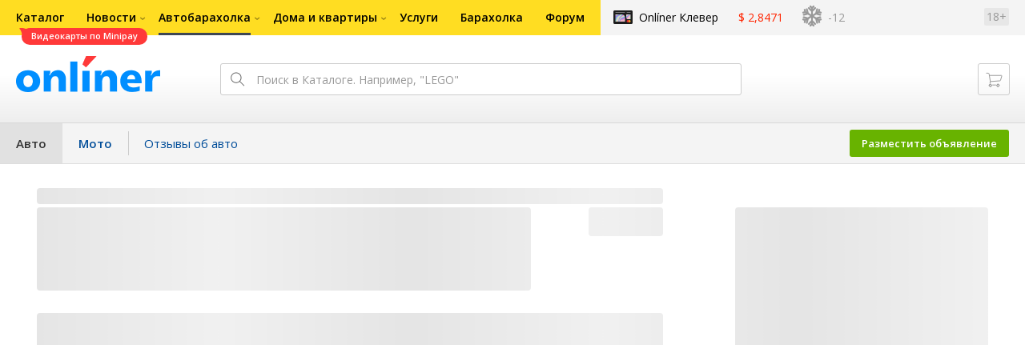

--- FILE ---
content_type: text/html; charset=utf-8
request_url: https://ab.onliner.by/lada/vesta/4874897?utm_source=article&utm_medium=widget&utm_campaign=v-set-popali-izobrazheniya-dvernyx-kart-novoj-lada-vesta
body_size: 12036
content:
<!doctype html>
<html lang="ru" class="responsive-layout">
<head>
<script type="text/javascript">
window.cookieConsent = {"functional":true,"metrics":true,"ads":true};
</script>
<script>
    window.dataLayer = window.dataLayer || [];
    dataLayer.push({
        ouid: 'snyBDGlyrTK0f7/WEA6LAg=='
    })

    function gtag() {
        dataLayer.push(arguments);
    }

    gtag('consent', 'default', {
        analytics_storage: 'granted',
        ad_storage: 'granted',
    });
</script>
<meta charset="utf-8">
<meta name="theme-color" content="#246eb7">
<meta http-equiv="X-UA-Compatible" content="IE=edge,chrome=1">
<meta name="viewport" content="width=device-width,initial-scale=1.0,minimum-scale=1.0,maximum-scale=1.0,user-scalable=no">

<title>Автобарахолка</title>

<link rel="preconnect" href="https://cdn.onliner.by">
<link rel="preconnect" href="https://gc.onliner.by">
<link rel="preconnect" href="https://content.onliner.by">
<link rel="preconnect" href="https://imgproxy.onliner.by">

<link rel="shortcut icon" href="https://gc.onliner.by/favicon.ico?v=3">
<link rel="mask-icon" href="https://gc.onliner.by/images/logo/icons/icon.svg?v=3" color="#ff0000">
<link rel="icon" type="image/x-icon" href="https://gc.onliner.by/images/logo/icons/favicon.ico?v=3">
<link rel="icon" type="image/png" href="https://gc.onliner.by/images/logo/icons/favicon-16x16.png?v=3" sizes="16x16">
<link rel="icon" type="image/png" href="https://gc.onliner.by/images/logo/icons/favicon-32x32.png?v=3" sizes="32x32">
<link rel="icon" type="image/png" href="https://gc.onliner.by/images/logo/icons/favicon-96x96.png?v=3" sizes="96x96">
<link rel="icon" type="image/png" href="https://gc.onliner.by/images/logo/icons/favicon-192x192.png?v=3" sizes="192x192">
<link rel="apple-touch-icon" sizes="60x60" href="https://gc.onliner.by/images/logo/icons/apple-touch-icon-60x60.png?v=3">
<link rel="apple-touch-icon" sizes="120x120" href="https://gc.onliner.by/images/logo/icons/apple-touch-icon-120x120.png?v=3">
<link rel="apple-touch-icon" sizes="180x180" href="https://gc.onliner.by/images/logo/icons/apple-touch-icon-180x180.png?v=3">

<link rel="stylesheet" href="https://gc.onliner.by/assets/responsive-header.82ee1b15e577b748.css">

<script type="text/javascript" src="https://gc.onliner.by/assets/vendor.f8defde3f04f72eb.js"></script><script type="text/javascript" src="https://gc.onliner.by/assets/common.ef1b3bc852c666bb.js"></script><script type="text/javascript" src="https://chats.onliner.by/assets/chats.43a32dc6210f8fe4.js"></script><meta name="fragment" content="!" />


<script>window.yaContextCb = window.yaContextCb || []</script>
<script async src="https://yandex.ru/ads/system/context.js"></script>
</head>
<body>

<!--Layout container-->
<div class="layout-container">
<!--Container-->
<div id="container">
    <div class="g-container-outer">
        
                    <div class="l-gradient-wrapper">
            <!--Top-->
            <header class="g-top">
                <div id="navigation-sidebar" class="header-style">
    <div class="header-style__overlay"
         data-bind="click: $root.toggleSidebar.bind($root)"></div>
    <div class="header-style__aside">
        <div class="header-style__toggle"></div>
        <span href="#" class="header-style__underlay" data-bind="click: $root.toggleSidebar.bind($root)"></span>

        <div class="header-style__navigation">
            <div class="header-style__top">
                <div class="header-style__age">18+</div>
                <div class="header-style__title">Автобарахолка</div>
            </div>
            <div class="header-style__middle">
                                <ul class="header-style__list header-style__list_primary">
                    <li class="header-style__item " >
            <a href="https://www.onliner.by"
               class="header-style__link header-style__link_primary">
                <span class="header-style__sign">Главная страница</span>
            </a>
                                </li>
                    <li class="header-style__item " >
            <a href="https://catalog.onliner.by"
               class="header-style__link header-style__link_primary">
                <span class="header-style__sign">Каталог</span>
            </a>
            <a href="https://catalog.onliner.by/videocard?is_by_parts=1&utm_source=onliner&utm_medium=babl&utm_campaign=videocard_minipay" target="_self" class="header-style__bubble header-style__bubble_universal" style="background-color: #FF3939; color: #FFFFFF;">
    Видеокарты по Minipay</a>
                    </li>
                    <li class="header-style__item header-style__item_arrow" data-bind="click: $root.toggleArrowItem.bind($root)">
            <a href="#"
               class="header-style__link header-style__link_primary">
                <span class="header-style__sign">Новости</span>
            </a>
                                        <ul class="header-style__list header-style__list_secondary">
                                            <li class="header-style__item">
                            <a href="https://people.onliner.by" class="header-style__link header-style__link_primary"
                               data-bind="click: $root.goToLink.bind($root)">
                                <span class="header-style__sign">Люди</span>
                            </a>
                                                    </li>
                                            <li class="header-style__item">
                            <a href="https://money.onliner.by" class="header-style__link header-style__link_primary"
                               data-bind="click: $root.goToLink.bind($root)">
                                <span class="header-style__sign">Кошелек</span>
                            </a>
                                                    </li>
                                            <li class="header-style__item">
                            <a href="https://auto.onliner.by" class="header-style__link header-style__link_primary"
                               data-bind="click: $root.goToLink.bind($root)">
                                <span class="header-style__sign">Авто</span>
                            </a>
                                                    </li>
                                            <li class="header-style__item">
                            <a href="https://tech.onliner.by" class="header-style__link header-style__link_primary"
                               data-bind="click: $root.goToLink.bind($root)">
                                <span class="header-style__sign">Технологии</span>
                            </a>
                                                    </li>
                                            <li class="header-style__item">
                            <a href="https://realt.onliner.by" class="header-style__link header-style__link_primary"
                               data-bind="click: $root.goToLink.bind($root)">
                                <span class="header-style__sign">Недвижимость</span>
                            </a>
                                                    </li>
                                    </ul>
                    </li>
                    <li class="header-style__item header-style__item_arrow" data-bind="click: $root.toggleArrowItem.bind($root)">
            <a href="#"
               class="header-style__link header-style__link_primary">
                <span class="header-style__sign">Автобарахолка</span>
            </a>
                                        <ul class="header-style__list header-style__list_secondary">
                                            <li class="header-style__item">
                            <a href="https://ab.onliner.by" class="header-style__link header-style__link_primary"
                               data-bind="click: $root.goToLink.bind($root)">
                                <span class="header-style__sign">Авто</span>
                            </a>
                                                    </li>
                                            <li class="header-style__item">
                            <a href="https://mb.onliner.by" class="header-style__link header-style__link_primary"
                               data-bind="click: $root.goToLink.bind($root)">
                                <span class="header-style__sign">Мото</span>
                            </a>
                                                    </li>
                                    </ul>
                    </li>
                    <li class="header-style__item header-style__item_arrow" data-bind="click: $root.toggleArrowItem.bind($root)">
            <a href="#"
               class="header-style__link header-style__link_primary">
                <span class="header-style__sign">Дома и квартиры</span>
            </a>
                                        <ul class="header-style__list header-style__list_secondary">
                                            <li class="header-style__item">
                            <a href="https://r.onliner.by/pk" class="header-style__link header-style__link_primary"
                               data-bind="click: $root.goToLink.bind($root)">
                                <span class="header-style__sign">Продажа</span>
                            </a>
                                                    </li>
                                            <li class="header-style__item">
                            <a href="https://r.onliner.by/ak" class="header-style__link header-style__link_primary"
                               data-bind="click: $root.goToLink.bind($root)">
                                <span class="header-style__sign">Аренда</span>
                            </a>
                                                    </li>
                                    </ul>
                    </li>
                    <li class="header-style__item " >
            <a href="https://s.onliner.by/tasks"
               class="header-style__link header-style__link_primary">
                <span class="header-style__sign">Услуги</span>
            </a>
                                </li>
                    <li class="header-style__item " >
            <a href="https://baraholka.onliner.by"
               class="header-style__link header-style__link_primary">
                <span class="header-style__sign">Барахолка</span>
            </a>
                                </li>
                    <li class="header-style__item " >
            <a href="https://forum.onliner.by"
               class="header-style__link header-style__link_primary">
                <span class="header-style__sign">Форум</span>
            </a>
                                </li>
    </ul>

<div class="header-style__divider"></div>

<ul class="header-style__list header-style__list_primary">
    <li class="header-style__item header-style__item_clover">
        <a href="https://clever.onliner.by/?utm_source=onliner&utm_medium=navigation&utm_campaign=clever" target="_blank"
           class="header-style__link header-style__link_primary">
            <span class="header-style__sign">Onlíner Клевер</span>
        </a>
    </li>
</ul>

<div class="header-style__divider"></div>

<ul class="header-style__list header-style__list_primary">
    <li id="cart-mobile" class="header-style__item header-style__item_cart">
        <a href="https://cart.onliner.by" class="header-style__link header-style__link_primary">
            <span class="header-style__sign">Корзина</span>
            <!-- ko if: $root.cartQuantity -->
            <span class="header-style__counter"
                  data-bind="text: $root.cartQuantity"></span>
            <!-- /ko -->
        </a>
    </li>

    <!-- ko if: $root.currentUser.id() -->
    <li class="header-style__item header-style__item_history">
        <a href="https://cart.onliner.by/orders" class="header-style__link header-style__link_primary">
            <span class="header-style__sign">История заказов</span>
        </a>
    </li>
    <!-- /ko -->
</ul>

<div class="header-style__divider"></div>

<ul class="header-style__list header-style__list_primary">
    <li class="header-style__item js-currency-widget" style="display: none;">
        <a href="https://kurs.onliner.by" class="header-style__link header-style__link_primary">
            <span class="b-top-navigation-informers__link js-currency-amount"></span>
        </a>
    </li>
    <li class="header-style__item js-weather-widget" style="display: none;">
        <a href="https://pogoda.onliner.by" class="header-style__link header-style__link_primary">
            <i class="phenomena-icon extra-small js-weather-icon"></i>
            <span class="js-weather"></span>
        </a>
    </li>
</ul>
            </div>
            <div class="header-style__bottom">
                <!-- ko if: $root.currentUser.id() -->

                <div class="header-style__exit">
                    <a class="header-style__link header-style__link_secondary"
                       data-bind="click: $root.currentUser.logout">
                        Выйти
                    </a>
                </div>

                <div class="header-style__data">
                    <div class="header-style__preview">
                        <a href="https://profile.onliner.by/" class="header-style__image header-style__image_person"
                           data-bind="style: {'background-image': 'url(\'https://content.onliner.by/user/avatar/60x60/' + $root.currentUser.id() + '\')'}"></a>
                    </div>
                    <div class="header-style__name">
                        <a href="https://profile.onliner.by" class="header-style__link header-style__link_primary"
                           data-bind="text: $root.currentUser.nickname()" >
                        </a>
                    </div>
                </div>
                <!-- /ko -->

                <!-- ko if: !$root.currentUser.id() -->
                    <div id="login-app-mobile"></div>
                <!-- /ko -->
            </div>
        </div>
    </div>
</div>

<script>
    document.addEventListener('DOMContentLoaded', function () {
        var sidebarContainer = document.getElementById('navigation-sidebar'),
            options = {
                selectors: {},
                modifiers: {
                    sidebarOpened: 'body_state-header-style_opened',
                    arrowItemOpened: 'header-style__item_opened'
                }
            },
            currentUser = new CLASSES.User();

    
        options.currentUser = currentUser;

        var sidebarNavigation = new SidebarNavigation(options);

        sidebarContainer && !ko.dataFor(sidebarContainer) && ko.applyBindings(sidebarNavigation, sidebarContainer);

        Onliner.dispatcher.subscribe('auth:success', function (data) {
            currentUser.setData(data.user);
        });

        Onliner.dispatcher.subscribe('general:close-sidebar-navigation', function () {
            sidebarNavigation.closeSidebar();
        });
    });
</script>

                <!--Top-navigation-->
<div class="b-top-menu">
<div class="g-top-i">
<nav class="b-top-navigation">

<!--Main-navigation-->
<ul class="b-main-navigation">
<li class="b-main-navigation__item">
    <a href="https://catalog.onliner.by/videocard?is_by_parts=1&utm_source=onliner&utm_medium=babl&utm_campaign=videocard_minipay" target="_self" class="b-main-navigation__advert b-main-navigation__advert_universal" >
    <div class="b-main-navigation__bubble b-main-navigation__bubble_universal" style="background-color: #FF3939; color: #FFFFFF;">Видеокарты по Minipay        <svg width="13" height="13" viewBox="0 0 13 13" fill="none" style="color: #FF3939;">
            <path d="M9.16821 1.45252C7.22163 0.520094 5.08519 0 2.85 0C1.89141 0 0.912697 0.117201 0 0.300014C2.79816 3.00973 3.57245 7.58069 4.04041 11.4276C4.08739 11.9643 4.17475 12.4895 4.29944 13H13V0.106333C11.6176 0.304071 10.3221 0.771079 9.16821 1.45252Z" fill="currentColor"></path>
        </svg>
    </div>
</a>
    <a href="https://catalog.onliner.by" class="b-main-navigation__link">
        <span class="b-main-navigation__text">Каталог</span>
    </a>
</li>

<li class="b-main-navigation__item b-main-navigation__item_arrow">
    <a href="https://www.onliner.by" class="b-main-navigation__link">
        <span class="b-main-navigation__text">Новости</span>
    </a>
    <div class="b-main-navigation__dropdown">
        <div class="g-top-i">
            <div class="b-main-navigation__dropdown-wrapper">
                <div class="b-main-navigation__dropdown-grid">
                                                                <div class="b-main-navigation__dropdown-column b-main-navigation__dropdown-column_25">
                            <div class="b-main-navigation__dropdown-title">
                                <a href="https://people.onliner.by" class="b-main-navigation__dropdown-title-link">Люди</a>
                            </div>
                            <ul class="b-main-navigation__dropdown-news-list">
            <li class="b-main-navigation__dropdown-news-item">
            <a href="https://people.onliner.by/2026/01/22/pochemu-zakryli-alfamed" class="b-main-navigation__dropdown-news-preview">
                <picture>
    <source srcset="https://imgproxy.onliner.by/FN8Gt-W9zzk8x4XLcUfWAxyIGB6-jOny2-c4KmpK3cY/rt:fill/s:100:60/aHR0cHM6Ly9jb250/ZW50Lm9ubGluZXIu/YnkvbmV3cy81NTB4/Mjk4LzQ1NTRjZjMy/YWYxMGE5NGY5MGRh/Y2U4M2MyMjJhNDM3/LmpwZw.webp 100w, https://imgproxy.onliner.by/D7J0VYzTJXB9fvg2oEKg4pT2l1tXNR-NP90biI_BZic/rt:fill/s:200:120/aHR0cHM6Ly9jb250/ZW50Lm9ubGluZXIu/YnkvbmV3cy81NTB4/Mjk4LzQ1NTRjZjMy/YWYxMGE5NGY5MGRh/Y2U4M2MyMjJhNDM3/LmpwZw.webp 200w" sizes="100px" type="image/webp">
    <source srcset="https://imgproxy.onliner.by/DSg8k00mvaWMtilZyw7nJW7huMkKPp2a1C-wniLaOiQ/rt:fill/s:100:60/aHR0cHM6Ly9jb250/ZW50Lm9ubGluZXIu/YnkvbmV3cy81NTB4/Mjk4LzQ1NTRjZjMy/YWYxMGE5NGY5MGRh/Y2U4M2MyMjJhNDM3/LmpwZw.jpg 100w, https://imgproxy.onliner.by/1zNBTkNxh0g8SWaQ66qdAIq2p8gdPbWiWuHTGz9AmgE/rt:fill/s:200:120/aHR0cHM6Ly9jb250/ZW50Lm9ubGluZXIu/YnkvbmV3cy81NTB4/Mjk4LzQ1NTRjZjMy/YWYxMGE5NGY5MGRh/Y2U4M2MyMjJhNDM3/LmpwZw.jpg 200w" sizes="100px" type="image/jpeg">
    <img src="https://imgproxy.onliner.by/1zNBTkNxh0g8SWaQ66qdAIq2p8gdPbWiWuHTGz9AmgE/rt:fill/s:200:120/aHR0cHM6Ly9jb250/ZW50Lm9ubGluZXIu/YnkvbmV3cy81NTB4/Mjk4LzQ1NTRjZjMy/YWYxMGE5NGY5MGRh/Y2U4M2MyMjJhNDM3/LmpwZw.jpg" loading="lazy">
</picture>                <span class="b-main-navigation__dropdown-news-labels">
                                            <span class="b-main-navigation__dropdown-news-label b-main-navigation__dropdown-news-label_view b-main-navigation__dropdown-news-label_secondary">100 481</span>
                                    </span>
            </a>
            <div class="b-main-navigation__dropdown-news-description">
                <a href="https://people.onliner.by/2026/01/22/pochemu-zakryli-alfamed" class="b-main-navigation__dropdown-news-link">
                    Мужчина сделал колоноскопию и умер через три недели в больнице                </a>
            </div>
        </li>
            <li class="b-main-navigation__dropdown-news-item">
            <a href="https://people.onliner.by/2026/01/22/v-minske-ubili-zhenshhinu-obvinyaemyj-nanes-ej-okolo-40-udarov-nozhom" class="b-main-navigation__dropdown-news-preview">
                <picture>
    <source srcset="https://imgproxy.onliner.by/eHO7wmGadUiUqBecaAb2XeafO5tlZajrN3HKwZEYhLI/rt:fill/s:100:60/aHR0cHM6Ly9jb250/ZW50Lm9ubGluZXIu/YnkvbmV3cy81NTB4/Mjk4L2NhMTJjZjA0/NDk1OGUwOTk4YWQy/ODYwOGFmM2Q3YjY1/LmpwZw.webp 100w, https://imgproxy.onliner.by/gvEil5H8v59N-BUHWpEyY-xwfoNgEDLbR_4gIWzxym0/rt:fill/s:200:120/aHR0cHM6Ly9jb250/ZW50Lm9ubGluZXIu/YnkvbmV3cy81NTB4/Mjk4L2NhMTJjZjA0/NDk1OGUwOTk4YWQy/ODYwOGFmM2Q3YjY1/LmpwZw.webp 200w" sizes="100px" type="image/webp">
    <source srcset="https://imgproxy.onliner.by/vNGLnADq3_3kzdsv1jonop2axhtKexVDjvKu9F2rrHM/rt:fill/s:100:60/aHR0cHM6Ly9jb250/ZW50Lm9ubGluZXIu/YnkvbmV3cy81NTB4/Mjk4L2NhMTJjZjA0/NDk1OGUwOTk4YWQy/ODYwOGFmM2Q3YjY1/LmpwZw.jpg 100w, https://imgproxy.onliner.by/wr-nay1FFpoHhbTdZAY81Lcjvz6raq0dYnp56TKdbio/rt:fill/s:200:120/aHR0cHM6Ly9jb250/ZW50Lm9ubGluZXIu/YnkvbmV3cy81NTB4/Mjk4L2NhMTJjZjA0/NDk1OGUwOTk4YWQy/ODYwOGFmM2Q3YjY1/LmpwZw.jpg 200w" sizes="100px" type="image/jpeg">
    <img src="https://imgproxy.onliner.by/wr-nay1FFpoHhbTdZAY81Lcjvz6raq0dYnp56TKdbio/rt:fill/s:200:120/aHR0cHM6Ly9jb250/ZW50Lm9ubGluZXIu/YnkvbmV3cy81NTB4/Mjk4L2NhMTJjZjA0/NDk1OGUwOTk4YWQy/ODYwOGFmM2Q3YjY1/LmpwZw.jpg" loading="lazy">
</picture>                <span class="b-main-navigation__dropdown-news-labels">
                                            <span class="b-main-navigation__dropdown-news-label b-main-navigation__dropdown-news-label_view b-main-navigation__dropdown-news-label_primary">29 367</span>
                                    </span>
            </a>
            <div class="b-main-navigation__dropdown-news-description">
                <a href="https://people.onliner.by/2026/01/22/v-minske-ubili-zhenshhinu-obvinyaemyj-nanes-ej-okolo-40-udarov-nozhom" class="b-main-navigation__dropdown-news-link">
                    В Минске убили женщину — обвиняемый нанес ей около 40 ударов ножом                </a>
            </div>
        </li>
            <li class="b-main-navigation__dropdown-news-item">
            <a href="https://people.onliner.by/2026/01/22/stalo-izvestno-kto-iz-belorusov-vystupit-na-zimnej-olimpiade" class="b-main-navigation__dropdown-news-preview">
                <picture>
    <source srcset="https://imgproxy.onliner.by/nvFF_QayrHgAXV1pUrfmKY-yJbZVALxVgXyUcSFO6O8/rt:fill/s:100:60/aHR0cHM6Ly9jb250/ZW50Lm9ubGluZXIu/YnkvbmV3cy81NTB4/Mjk4Lzg4OThmZjYw/ODg2MzQyMmFkNjNi/NGZkMWFhN2Y5NzBk/LmpwZw.webp 100w, https://imgproxy.onliner.by/5Onvj3eerydPfw4ihTgzf--F76-j5AlGYmNqRgOm-eg/rt:fill/s:200:120/aHR0cHM6Ly9jb250/ZW50Lm9ubGluZXIu/YnkvbmV3cy81NTB4/Mjk4Lzg4OThmZjYw/ODg2MzQyMmFkNjNi/NGZkMWFhN2Y5NzBk/LmpwZw.webp 200w" sizes="100px" type="image/webp">
    <source srcset="https://imgproxy.onliner.by/wiyQYCGqhXC_d-XqQ07mm5opDLV7Z7qrX_Zo46IJVxI/rt:fill/s:100:60/aHR0cHM6Ly9jb250/ZW50Lm9ubGluZXIu/YnkvbmV3cy81NTB4/Mjk4Lzg4OThmZjYw/ODg2MzQyMmFkNjNi/NGZkMWFhN2Y5NzBk/LmpwZw.jpg 100w, https://imgproxy.onliner.by/BVtgAOQOWv4kVf1VoRyH3mxAblroCgJEDCgCqKjAqCs/rt:fill/s:200:120/aHR0cHM6Ly9jb250/ZW50Lm9ubGluZXIu/YnkvbmV3cy81NTB4/Mjk4Lzg4OThmZjYw/ODg2MzQyMmFkNjNi/NGZkMWFhN2Y5NzBk/LmpwZw.jpg 200w" sizes="100px" type="image/jpeg">
    <img src="https://imgproxy.onliner.by/BVtgAOQOWv4kVf1VoRyH3mxAblroCgJEDCgCqKjAqCs/rt:fill/s:200:120/aHR0cHM6Ly9jb250/ZW50Lm9ubGluZXIu/YnkvbmV3cy81NTB4/Mjk4Lzg4OThmZjYw/ODg2MzQyMmFkNjNi/NGZkMWFhN2Y5NzBk/LmpwZw.jpg" loading="lazy">
</picture>                <span class="b-main-navigation__dropdown-news-labels">
                                            <span class="b-main-navigation__dropdown-news-label b-main-navigation__dropdown-news-label_view b-main-navigation__dropdown-news-label_primary">16 797</span>
                                    </span>
            </a>
            <div class="b-main-navigation__dropdown-news-description">
                <a href="https://people.onliner.by/2026/01/22/stalo-izvestno-kto-iz-belorusov-vystupit-na-zimnej-olimpiade" class="b-main-navigation__dropdown-news-link">
                    Кто поедет от Беларуси на зимнюю Олимпиаду?                </a>
            </div>
        </li>
    </ul>
<div class="b-main-navigation__dropdown-control">
    <a href="https://people.onliner.by" class="b-main-navigation__dropdown-button">
                    Перейти в раздел            </a>
</div>

                        </div>
                                            <div class="b-main-navigation__dropdown-column b-main-navigation__dropdown-column_25">
                            <div class="b-main-navigation__dropdown-title">
                                <a href="https://auto.onliner.by" class="b-main-navigation__dropdown-title-link">Авто</a>
                            </div>
                            <ul class="b-main-navigation__dropdown-news-list">
            <li class="b-main-navigation__dropdown-news-item">
            <a href="https://auto.onliner.by/2026/01/22/kupili-abonement-na-platnuyu-parkovku-a-ee-zamelo-snegom-kak-byt" class="b-main-navigation__dropdown-news-preview">
                <picture>
    <source srcset="https://imgproxy.onliner.by/NRVnhpkTh0pAhFAwfO9XYYh3RrGdFZ2ahpWxClDrLDs/rt:fill/s:100:60/aHR0cHM6Ly9jb250/ZW50Lm9ubGluZXIu/YnkvbmV3cy81NTB4/Mjk4LzViZTRhMWEx/YjAyYWVmYzE4Yjg4/NDZmOWJjNzY4Yjk1/LmpwZw.webp 100w, https://imgproxy.onliner.by/uNxZTny2Pkk6_hMnsQBnjhomzevyo3__ubUDijmXti4/rt:fill/s:200:120/aHR0cHM6Ly9jb250/ZW50Lm9ubGluZXIu/YnkvbmV3cy81NTB4/Mjk4LzViZTRhMWEx/YjAyYWVmYzE4Yjg4/NDZmOWJjNzY4Yjk1/LmpwZw.webp 200w" sizes="100px" type="image/webp">
    <source srcset="https://imgproxy.onliner.by/BOQKlDUX_-lzHJveRJQtKGVIW2guW0zalalv41VBt4U/rt:fill/s:100:60/aHR0cHM6Ly9jb250/ZW50Lm9ubGluZXIu/YnkvbmV3cy81NTB4/Mjk4LzViZTRhMWEx/YjAyYWVmYzE4Yjg4/NDZmOWJjNzY4Yjk1/LmpwZw.jpg 100w, https://imgproxy.onliner.by/nogdsc3ra8hWxZX4ebEkKO5cCVqz2VwDW05i6zERxb4/rt:fill/s:200:120/aHR0cHM6Ly9jb250/ZW50Lm9ubGluZXIu/YnkvbmV3cy81NTB4/Mjk4LzViZTRhMWEx/YjAyYWVmYzE4Yjg4/NDZmOWJjNzY4Yjk1/LmpwZw.jpg 200w" sizes="100px" type="image/jpeg">
    <img src="https://imgproxy.onliner.by/nogdsc3ra8hWxZX4ebEkKO5cCVqz2VwDW05i6zERxb4/rt:fill/s:200:120/aHR0cHM6Ly9jb250/ZW50Lm9ubGluZXIu/YnkvbmV3cy81NTB4/Mjk4LzViZTRhMWEx/YjAyYWVmYzE4Yjg4/NDZmOWJjNzY4Yjk1/LmpwZw.jpg" loading="lazy">
</picture>                <span class="b-main-navigation__dropdown-news-labels">
                                            <span class="b-main-navigation__dropdown-news-label b-main-navigation__dropdown-news-label_view b-main-navigation__dropdown-news-label_secondary">67 793</span>
                                    </span>
            </a>
            <div class="b-main-navigation__dropdown-news-description">
                <a href="https://auto.onliner.by/2026/01/22/kupili-abonement-na-platnuyu-parkovku-a-ee-zamelo-snegom-kak-byt" class="b-main-navigation__dropdown-news-link">
                    Купили абонемент на платную парковку, а ее замело снегом. Как быть?                </a>
            </div>
        </li>
            <li class="b-main-navigation__dropdown-news-item">
            <a href="https://auto.onliner.by/2026/01/22/rabota-taksi" class="b-main-navigation__dropdown-news-preview">
                <picture>
    <source srcset="https://imgproxy.onliner.by/YNN2YaicMp3rq7Lngmiy3w2IZBfksr45LdayMXnxSmE/rt:fill/s:100:60/aHR0cHM6Ly9jb250/ZW50Lm9ubGluZXIu/YnkvbmV3cy81NTB4/Mjk4LzA1YjcyOWY0/N2M3Njg5MTQ2NDBl/Y2UxNmUzOWVkM2Yx/LmpwZw.webp 100w, https://imgproxy.onliner.by/6ZDHcUr9b8g0gOe-TySsdP1Xyzk8ihQs2FU3Kn_ANY4/rt:fill/s:200:120/aHR0cHM6Ly9jb250/ZW50Lm9ubGluZXIu/YnkvbmV3cy81NTB4/Mjk4LzA1YjcyOWY0/N2M3Njg5MTQ2NDBl/Y2UxNmUzOWVkM2Yx/LmpwZw.webp 200w" sizes="100px" type="image/webp">
    <source srcset="https://imgproxy.onliner.by/Z4MEYH3c6jtqUnhJyJ2HhbqxQwRJnevkZM-bhJD1WXk/rt:fill/s:100:60/aHR0cHM6Ly9jb250/ZW50Lm9ubGluZXIu/YnkvbmV3cy81NTB4/Mjk4LzA1YjcyOWY0/N2M3Njg5MTQ2NDBl/Y2UxNmUzOWVkM2Yx/LmpwZw.jpg 100w, https://imgproxy.onliner.by/A6B5k5ipv13hXqQbRFA8yknbSiwBBu1fREBbuqVXshw/rt:fill/s:200:120/aHR0cHM6Ly9jb250/ZW50Lm9ubGluZXIu/YnkvbmV3cy81NTB4/Mjk4LzA1YjcyOWY0/N2M3Njg5MTQ2NDBl/Y2UxNmUzOWVkM2Yx/LmpwZw.jpg 200w" sizes="100px" type="image/jpeg">
    <img src="https://imgproxy.onliner.by/A6B5k5ipv13hXqQbRFA8yknbSiwBBu1fREBbuqVXshw/rt:fill/s:200:120/aHR0cHM6Ly9jb250/ZW50Lm9ubGluZXIu/YnkvbmV3cy81NTB4/Mjk4LzA1YjcyOWY0/N2M3Njg5MTQ2NDBl/Y2UxNmUzOWVkM2Yx/LmpwZw.jpg" loading="lazy">
</picture>                <span class="b-main-navigation__dropdown-news-labels">
                                            <span class="b-main-navigation__dropdown-news-label b-main-navigation__dropdown-news-label_view b-main-navigation__dropdown-news-label_secondary">41 595</span>
                                    </span>
            </a>
            <div class="b-main-navigation__dropdown-news-description">
                <a href="https://auto.onliner.by/2026/01/22/rabota-taksi" class="b-main-navigation__dropdown-news-link">
                    Как вам работа такси сначала в снежные, а потом в морозные дни? Делимся впечатлениями                </a>
            </div>
        </li>
            <li class="b-main-navigation__dropdown-news-item">
            <a href="https://auto.onliner.by/2026/01/22/odin-za-vsex" class="b-main-navigation__dropdown-news-preview">
                <picture>
    <source srcset="https://imgproxy.onliner.by/rC47q7snylJ3JxYcUV8EFQzZSpEGXD3a24MWfSVQQII/rt:fill/s:100:60/aHR0cHM6Ly9jb250/ZW50Lm9ubGluZXIu/YnkvbmV3cy81NTB4/Mjk4LzI5OWNlOWJk/ZmM4ZjNhMTFkNWVl/MDlhYzY3YzU4YWQx/LmpwZw.webp 100w, https://imgproxy.onliner.by/gSuSiPCcsGrpz5siX-N0phpsmxq9ROlgQZChheyJwjY/rt:fill/s:200:120/aHR0cHM6Ly9jb250/ZW50Lm9ubGluZXIu/YnkvbmV3cy81NTB4/Mjk4LzI5OWNlOWJk/ZmM4ZjNhMTFkNWVl/MDlhYzY3YzU4YWQx/LmpwZw.webp 200w" sizes="100px" type="image/webp">
    <source srcset="https://imgproxy.onliner.by/XRLV8ImRsAPc0YRlePLZptSGU__YU8L06pme6FXHOM0/rt:fill/s:100:60/aHR0cHM6Ly9jb250/ZW50Lm9ubGluZXIu/YnkvbmV3cy81NTB4/Mjk4LzI5OWNlOWJk/ZmM4ZjNhMTFkNWVl/MDlhYzY3YzU4YWQx/LmpwZw.jpg 100w, https://imgproxy.onliner.by/53tWOUNUyls1aXNT7ltYbmE5fIjDnEyknWiZuY-fZQg/rt:fill/s:200:120/aHR0cHM6Ly9jb250/ZW50Lm9ubGluZXIu/YnkvbmV3cy81NTB4/Mjk4LzI5OWNlOWJk/ZmM4ZjNhMTFkNWVl/MDlhYzY3YzU4YWQx/LmpwZw.jpg 200w" sizes="100px" type="image/jpeg">
    <img src="https://imgproxy.onliner.by/53tWOUNUyls1aXNT7ltYbmE5fIjDnEyknWiZuY-fZQg/rt:fill/s:200:120/aHR0cHM6Ly9jb250/ZW50Lm9ubGluZXIu/YnkvbmV3cy81NTB4/Mjk4LzI5OWNlOWJk/ZmM4ZjNhMTFkNWVl/MDlhYzY3YzU4YWQx/LmpwZw.jpg" loading="lazy">
</picture>                <span class="b-main-navigation__dropdown-news-labels">
                                            <span class="b-main-navigation__dropdown-news-label b-main-navigation__dropdown-news-label_view b-main-navigation__dropdown-news-label_primary">39 949</span>
                                    </span>
            </a>
            <div class="b-main-navigation__dropdown-news-description">
                <a href="https://auto.onliner.by/2026/01/22/odin-za-vsex" class="b-main-navigation__dropdown-news-link">
                    Один за всех. После снегопада мы узнали неожиданное о своих соседях                </a>
            </div>
        </li>
    </ul>
<div class="b-main-navigation__dropdown-control">
    <a href="https://auto.onliner.by" class="b-main-navigation__dropdown-button">
                    Перейти в раздел            </a>
</div>

                        </div>
                                            <div class="b-main-navigation__dropdown-column b-main-navigation__dropdown-column_25">
                            <div class="b-main-navigation__dropdown-title">
                                <a href="https://tech.onliner.by" class="b-main-navigation__dropdown-title-link">Технологии</a>
                            </div>
                            <ul class="b-main-navigation__dropdown-news-list">
            <li class="b-main-navigation__dropdown-news-item">
            <a href="https://tech.onliner.by/2026/01/22/minsvyazi-rasskazal-o-trebovaniyax-k-okazaniyu-uslug-peredachi-dannyx-operatorami" class="b-main-navigation__dropdown-news-preview">
                <picture>
    <source srcset="https://imgproxy.onliner.by/F6JdLoMBp_smuqZuvEHl6gxbELWSq7VXFkpaNhj3Kxw/rt:fill/s:100:60/aHR0cHM6Ly9jb250/ZW50Lm9ubGluZXIu/YnkvbmV3cy81NTB4/Mjk4L2Y3N2ZiNWE2/ODI2NjI0NDE3ZWY3/ODZlNTg2YWJmODVi/LmpwZw.webp 100w, https://imgproxy.onliner.by/xLB9Vy2PNWPhkztSqI2OsxEbrOe-Bp3E__3b7QL31K8/rt:fill/s:200:120/aHR0cHM6Ly9jb250/ZW50Lm9ubGluZXIu/YnkvbmV3cy81NTB4/Mjk4L2Y3N2ZiNWE2/ODI2NjI0NDE3ZWY3/ODZlNTg2YWJmODVi/LmpwZw.webp 200w" sizes="100px" type="image/webp">
    <source srcset="https://imgproxy.onliner.by/2fVN4xG97dEmCIVBODLoUvkRCuzITW_saCngIu-53tQ/rt:fill/s:100:60/aHR0cHM6Ly9jb250/ZW50Lm9ubGluZXIu/YnkvbmV3cy81NTB4/Mjk4L2Y3N2ZiNWE2/ODI2NjI0NDE3ZWY3/ODZlNTg2YWJmODVi/LmpwZw.jpg 100w, https://imgproxy.onliner.by/F1Am1HKxqGsBGipCP6bu1xcs4jpkn5TFuTimfby3t6Y/rt:fill/s:200:120/aHR0cHM6Ly9jb250/ZW50Lm9ubGluZXIu/YnkvbmV3cy81NTB4/Mjk4L2Y3N2ZiNWE2/ODI2NjI0NDE3ZWY3/ODZlNTg2YWJmODVi/LmpwZw.jpg 200w" sizes="100px" type="image/jpeg">
    <img src="https://imgproxy.onliner.by/F1Am1HKxqGsBGipCP6bu1xcs4jpkn5TFuTimfby3t6Y/rt:fill/s:200:120/aHR0cHM6Ly9jb250/ZW50Lm9ubGluZXIu/YnkvbmV3cy81NTB4/Mjk4L2Y3N2ZiNWE2/ODI2NjI0NDE3ZWY3/ODZlNTg2YWJmODVi/LmpwZw.jpg" loading="lazy">
</picture>                <span class="b-main-navigation__dropdown-news-labels">
                                            <span class="b-main-navigation__dropdown-news-label b-main-navigation__dropdown-news-label_view b-main-navigation__dropdown-news-label_primary">17 976</span>
                                    </span>
            </a>
            <div class="b-main-navigation__dropdown-news-description">
                <a href="https://tech.onliner.by/2026/01/22/minsvyazi-rasskazal-o-trebovaniyax-k-okazaniyu-uslug-peredachi-dannyx-operatorami" class="b-main-navigation__dropdown-news-link">
                    Мобильные тарифы на передачу данных «похудеют»?                </a>
            </div>
        </li>
            <li class="b-main-navigation__dropdown-news-item">
            <a href="https://tech.onliner.by/2026/01/22/texnogeografiya-izrail" class="b-main-navigation__dropdown-news-preview">
                <picture>
    <source srcset="https://imgproxy.onliner.by/P2y1_PYN0MqjMe5SGXm0ZvtannNd68mGnCsCkDfymE0/rt:fill/s:100:60/aHR0cHM6Ly9jb250/ZW50Lm9ubGluZXIu/YnkvbmV3cy81NTB4/Mjk4LzAxNGZmNGNl/MWU3OTRjZDY3MmNj/ZDRhZTk4OTBmZjk1/LmpwZw.webp 100w, https://imgproxy.onliner.by/ZEIvSrBxvORkdR46siLz7GtBMXYe7eQuTmYTorrW5Mg/rt:fill/s:200:120/aHR0cHM6Ly9jb250/ZW50Lm9ubGluZXIu/YnkvbmV3cy81NTB4/Mjk4LzAxNGZmNGNl/MWU3OTRjZDY3MmNj/ZDRhZTk4OTBmZjk1/LmpwZw.webp 200w" sizes="100px" type="image/webp">
    <source srcset="https://imgproxy.onliner.by/stw5ZP6Imq-Hd6YHpsrjPba5agMxS0WSFGe5RuzfFRY/rt:fill/s:100:60/aHR0cHM6Ly9jb250/ZW50Lm9ubGluZXIu/YnkvbmV3cy81NTB4/Mjk4LzAxNGZmNGNl/MWU3OTRjZDY3MmNj/ZDRhZTk4OTBmZjk1/LmpwZw.jpg 100w, https://imgproxy.onliner.by/-J3NiQ4CinaLL3jHfz1n-HGI9WZrNkaYHAY9tqpwhGk/rt:fill/s:200:120/aHR0cHM6Ly9jb250/ZW50Lm9ubGluZXIu/YnkvbmV3cy81NTB4/Mjk4LzAxNGZmNGNl/MWU3OTRjZDY3MmNj/ZDRhZTk4OTBmZjk1/LmpwZw.jpg 200w" sizes="100px" type="image/jpeg">
    <img src="https://imgproxy.onliner.by/-J3NiQ4CinaLL3jHfz1n-HGI9WZrNkaYHAY9tqpwhGk/rt:fill/s:200:120/aHR0cHM6Ly9jb250/ZW50Lm9ubGluZXIu/YnkvbmV3cy81NTB4/Mjk4LzAxNGZmNGNl/MWU3OTRjZDY3MmNj/ZDRhZTk4OTBmZjk1/LmpwZw.jpg" loading="lazy">
</picture>                <span class="b-main-navigation__dropdown-news-labels">
                                            <span class="b-main-navigation__dropdown-news-label b-main-navigation__dropdown-news-label_view b-main-navigation__dropdown-news-label_primary">14 869</span>
                                    </span>
            </a>
            <div class="b-main-navigation__dropdown-news-description">
                <a href="https://tech.onliner.by/2026/01/22/texnogeografiya-izrail" class="b-main-navigation__dropdown-news-link">
                    Причем тут развал СССР и армия? Что позволило Израилю стать мировым IT-гигантом                </a>
            </div>
        </li>
            <li class="b-main-navigation__dropdown-news-item">
            <a href="https://tech.onliner.by/2026/01/22/zvezdy-gollivuda-zhestko-vystupili-protiv-ii" class="b-main-navigation__dropdown-news-preview">
                <picture>
    <source srcset="https://imgproxy.onliner.by/4JPuvspb28gvYrIm428-b6Vpi8cxzOZcZtjHiqGCBCY/rt:fill/s:100:60/aHR0cHM6Ly9jb250/ZW50Lm9ubGluZXIu/YnkvbmV3cy81NTB4/Mjk4Lzg4MGFhMjBi/ZTg3ZTA2YmNmMDUw/NTJkZjMxMTdiZmNm/LmpwZw.webp 100w, https://imgproxy.onliner.by/cKSHDVLAQSw1yu34lY_GVkI2SXmHVrFU-cNZA1cG38k/rt:fill/s:200:120/aHR0cHM6Ly9jb250/ZW50Lm9ubGluZXIu/YnkvbmV3cy81NTB4/Mjk4Lzg4MGFhMjBi/ZTg3ZTA2YmNmMDUw/NTJkZjMxMTdiZmNm/LmpwZw.webp 200w" sizes="100px" type="image/webp">
    <source srcset="https://imgproxy.onliner.by/HzoYqFh0jWh0a-7G3iEkPswQblbOlXLuxIdZ03mkJ_I/rt:fill/s:100:60/aHR0cHM6Ly9jb250/ZW50Lm9ubGluZXIu/YnkvbmV3cy81NTB4/Mjk4Lzg4MGFhMjBi/ZTg3ZTA2YmNmMDUw/NTJkZjMxMTdiZmNm/LmpwZw.jpg 100w, https://imgproxy.onliner.by/DLuIAaNudSy6YTmsngURricEGyQtKopeKq3M63a2SrY/rt:fill/s:200:120/aHR0cHM6Ly9jb250/ZW50Lm9ubGluZXIu/YnkvbmV3cy81NTB4/Mjk4Lzg4MGFhMjBi/ZTg3ZTA2YmNmMDUw/NTJkZjMxMTdiZmNm/LmpwZw.jpg 200w" sizes="100px" type="image/jpeg">
    <img src="https://imgproxy.onliner.by/DLuIAaNudSy6YTmsngURricEGyQtKopeKq3M63a2SrY/rt:fill/s:200:120/aHR0cHM6Ly9jb250/ZW50Lm9ubGluZXIu/YnkvbmV3cy81NTB4/Mjk4Lzg4MGFhMjBi/ZTg3ZTA2YmNmMDUw/NTJkZjMxMTdiZmNm/LmpwZw.jpg" loading="lazy">
</picture>                <span class="b-main-navigation__dropdown-news-labels">
                                            <span class="b-main-navigation__dropdown-news-label b-main-navigation__dropdown-news-label_view b-main-navigation__dropdown-news-label_primary">8284</span>
                                    </span>
            </a>
            <div class="b-main-navigation__dropdown-news-description">
                <a href="https://tech.onliner.by/2026/01/22/zvezdy-gollivuda-zhestko-vystupili-protiv-ii" class="b-main-navigation__dropdown-news-link">
                    «Кража в огромных масштабах». Звезды Голливуда жестко выступили против ИИ                </a>
            </div>
        </li>
    </ul>
<div class="b-main-navigation__dropdown-control">
    <a href="https://tech.onliner.by" class="b-main-navigation__dropdown-button">
                    Перейти в раздел            </a>
</div>

                        </div>
                                            <div class="b-main-navigation__dropdown-column b-main-navigation__dropdown-column_25">
                            <div class="b-main-navigation__dropdown-title">
                                <a href="https://realt.onliner.by" class="b-main-navigation__dropdown-title-link">Недвижимость</a>
                            </div>
                            <ul class="b-main-navigation__dropdown-news-list">
            <li class="b-main-navigation__dropdown-news-item">
            <a href="https://realt.onliner.by/2026/01/22/arendator-vyklyuchil-otoplenie" class="b-main-navigation__dropdown-news-preview">
                <picture>
    <source srcset="https://imgproxy.onliner.by/zh-o2JblOqcQGqQfs-rhYT11yKpWweet4EYasr0SjAQ/rt:fill/s:100:60/aHR0cHM6Ly9jb250/ZW50Lm9ubGluZXIu/YnkvbmV3cy81NTB4/Mjk4L2QyOTZiYmFm/ZjNkY2M5NGRjNjk5/MjgxNGQ3NjUyZGU1/LmpwZw.webp 100w, https://imgproxy.onliner.by/i8lcZIN0EyxgI-bbrHzBqbBf_Han7-X_XMJwYAZWr-A/rt:fill/s:200:120/aHR0cHM6Ly9jb250/ZW50Lm9ubGluZXIu/YnkvbmV3cy81NTB4/Mjk4L2QyOTZiYmFm/ZjNkY2M5NGRjNjk5/MjgxNGQ3NjUyZGU1/LmpwZw.webp 200w" sizes="100px" type="image/webp">
    <source srcset="https://imgproxy.onliner.by/G4Fs1jRZqiO5qdllpSNg9fumE9aUDgnW3IbAJBH-ccY/rt:fill/s:100:60/aHR0cHM6Ly9jb250/ZW50Lm9ubGluZXIu/YnkvbmV3cy81NTB4/Mjk4L2QyOTZiYmFm/ZjNkY2M5NGRjNjk5/MjgxNGQ3NjUyZGU1/LmpwZw.jpg 100w, https://imgproxy.onliner.by/9BZ2XRZyLCw9ZUXWlZFB4T_DPEXqZ0BwNCw4sS1cgzg/rt:fill/s:200:120/aHR0cHM6Ly9jb250/ZW50Lm9ubGluZXIu/YnkvbmV3cy81NTB4/Mjk4L2QyOTZiYmFm/ZjNkY2M5NGRjNjk5/MjgxNGQ3NjUyZGU1/LmpwZw.jpg 200w" sizes="100px" type="image/jpeg">
    <img src="https://imgproxy.onliner.by/9BZ2XRZyLCw9ZUXWlZFB4T_DPEXqZ0BwNCw4sS1cgzg/rt:fill/s:200:120/aHR0cHM6Ly9jb250/ZW50Lm9ubGluZXIu/YnkvbmV3cy81NTB4/Mjk4L2QyOTZiYmFm/ZjNkY2M5NGRjNjk5/MjgxNGQ3NjUyZGU1/LmpwZw.jpg" loading="lazy">
</picture>                <span class="b-main-navigation__dropdown-news-labels">
                                            <span class="b-main-navigation__dropdown-news-label b-main-navigation__dropdown-news-label_view b-main-navigation__dropdown-news-label_primary">31 040</span>
                                    </span>
            </a>
            <div class="b-main-navigation__dropdown-news-description">
                <a href="https://realt.onliner.by/2026/01/22/arendator-vyklyuchil-otoplenie" class="b-main-navigation__dropdown-news-link">
                    Арендатор выключил отопление, чтобы сэкономить. Квартира обледенела                </a>
            </div>
        </li>
            <li class="b-main-navigation__dropdown-news-item">
            <a href="https://realt.onliner.by/2026/01/22/vintazhnaya-kvartira" class="b-main-navigation__dropdown-news-preview">
                <picture>
    <source srcset="https://imgproxy.onliner.by/DyDKD1ZVyNieBk478FPna1G8qDBVPI4tVuDaicqVmSY/rt:fill/s:100:60/aHR0cHM6Ly9jb250/ZW50Lm9ubGluZXIu/YnkvbmV3cy81NTB4/Mjk4Lzg4NzcyMjQy/MDM5M2M2NGFiZjNk/YWUzYTE4ZmE5OTZk/LmpwZw.webp 100w, https://imgproxy.onliner.by/1hmQU9xZbFsrCpq33zPrmgEQdxW95Ow6PY8uIu7t9c8/rt:fill/s:200:120/aHR0cHM6Ly9jb250/ZW50Lm9ubGluZXIu/YnkvbmV3cy81NTB4/Mjk4Lzg4NzcyMjQy/MDM5M2M2NGFiZjNk/YWUzYTE4ZmE5OTZk/LmpwZw.webp 200w" sizes="100px" type="image/webp">
    <source srcset="https://imgproxy.onliner.by/uIzYsX1NNhSEpztEtxMstWW2YGWXV7a3ZtFTf2ek9Xc/rt:fill/s:100:60/aHR0cHM6Ly9jb250/ZW50Lm9ubGluZXIu/YnkvbmV3cy81NTB4/Mjk4Lzg4NzcyMjQy/MDM5M2M2NGFiZjNk/YWUzYTE4ZmE5OTZk/LmpwZw.jpg 100w, https://imgproxy.onliner.by/L8I9L3ihWey0MAJCOAcYtY8taJ36baOkX6DjkbP5bZI/rt:fill/s:200:120/aHR0cHM6Ly9jb250/ZW50Lm9ubGluZXIu/YnkvbmV3cy81NTB4/Mjk4Lzg4NzcyMjQy/MDM5M2M2NGFiZjNk/YWUzYTE4ZmE5OTZk/LmpwZw.jpg 200w" sizes="100px" type="image/jpeg">
    <img src="https://imgproxy.onliner.by/L8I9L3ihWey0MAJCOAcYtY8taJ36baOkX6DjkbP5bZI/rt:fill/s:200:120/aHR0cHM6Ly9jb250/ZW50Lm9ubGluZXIu/YnkvbmV3cy81NTB4/Mjk4Lzg4NzcyMjQy/MDM5M2M2NGFiZjNk/YWUzYTE4ZmE5OTZk/LmpwZw.jpg" loading="lazy">
</picture>                <span class="b-main-navigation__dropdown-news-labels">
                                            <span class="b-main-navigation__dropdown-news-label b-main-navigation__dropdown-news-label_view b-main-navigation__dropdown-news-label_primary">30 706</span>
                                    </span>
            </a>
            <div class="b-main-navigation__dropdown-news-description">
                <a href="https://realt.onliner.by/2026/01/22/vintazhnaya-kvartira" class="b-main-navigation__dropdown-news-link">
                    «Здесь все как было в 1950-х». Квартира в Осмоловке, наполненная винтажом                </a>
            </div>
        </li>
            <li class="b-main-navigation__dropdown-news-item">
            <a href="https://realt.onliner.by/2026/01/22/dacha-iz-chej-to-mechty" class="b-main-navigation__dropdown-news-preview">
                <picture>
    <source srcset="https://imgproxy.onliner.by/E80K2Np_psz5e4v99atTMJKS59hZ8htnK6w_O9LaDxk/rt:fill/s:100:60/aHR0cHM6Ly9jb250/ZW50Lm9ubGluZXIu/YnkvbmV3cy81NTB4/Mjk4LzA4ZDQ2ZDE1/MWFiZWE2ZjhiY2Yy/NGVkYTRkMmE1YzBh/LnBuZw.webp 100w, https://imgproxy.onliner.by/BZZ5XoZ9jyCq8ttFNN1UF1BmU8K1OottB9JWeYhFYHM/rt:fill/s:200:120/aHR0cHM6Ly9jb250/ZW50Lm9ubGluZXIu/YnkvbmV3cy81NTB4/Mjk4LzA4ZDQ2ZDE1/MWFiZWE2ZjhiY2Yy/NGVkYTRkMmE1YzBh/LnBuZw.webp 200w" sizes="100px" type="image/webp">
    <source srcset="https://imgproxy.onliner.by/k6w4Xo4s9SDCEIrk5M6LiR-6LfRAYwL0rh5QlqwGnh4/rt:fill/s:100:60/aHR0cHM6Ly9jb250/ZW50Lm9ubGluZXIu/YnkvbmV3cy81NTB4/Mjk4LzA4ZDQ2ZDE1/MWFiZWE2ZjhiY2Yy/NGVkYTRkMmE1YzBh/LnBuZw.jpg 100w, https://imgproxy.onliner.by/7sTcYbHLqlvZxmHRUQPlwamazJdpEkbfylslP4O0dOc/rt:fill/s:200:120/aHR0cHM6Ly9jb250/ZW50Lm9ubGluZXIu/YnkvbmV3cy81NTB4/Mjk4LzA4ZDQ2ZDE1/MWFiZWE2ZjhiY2Yy/NGVkYTRkMmE1YzBh/LnBuZw.jpg 200w" sizes="100px" type="image/jpeg">
    <img src="https://imgproxy.onliner.by/7sTcYbHLqlvZxmHRUQPlwamazJdpEkbfylslP4O0dOc/rt:fill/s:200:120/aHR0cHM6Ly9jb250/ZW50Lm9ubGluZXIu/YnkvbmV3cy81NTB4/Mjk4LzA4ZDQ2ZDE1/MWFiZWE2ZjhiY2Yy/NGVkYTRkMmE1YzBh/LnBuZw.jpg" loading="lazy">
</picture>                <span class="b-main-navigation__dropdown-news-labels">
                                            <span class="b-main-navigation__dropdown-news-label b-main-navigation__dropdown-news-label_view b-main-navigation__dropdown-news-label_primary">21 822</span>
                                    </span>
            </a>
            <div class="b-main-navigation__dropdown-news-description">
                <a href="https://realt.onliner.by/2026/01/22/dacha-iz-chej-to-mechty" class="b-main-navigation__dropdown-news-link">
                    Дача мечты. Такой дом под Минском можно купить по цене трешки в городе                </a>
            </div>
        </li>
    </ul>
<div class="b-main-navigation__dropdown-control">
    <a href="https://realt.onliner.by" class="b-main-navigation__dropdown-button">
                    Перейти в раздел            </a>
</div>

                        </div>
                                    </div>
            </div>
        </div>
    </div>
</li>

<li class="b-main-navigation__item b-main-navigation__item_arrow b-main-navigation__item_current">
<a href="https://ab.onliner.by" class="b-main-navigation__link">
    <span class="b-main-navigation__text">Автобарахолка</span>
</a>
<div class="b-main-navigation__dropdown">
<div class="g-top-i">
<div class="b-main-navigation__dropdown-wrapper">
<div class="b-main-navigation__dropdown-grid">
<div class="b-main-navigation__dropdown-column b-main-navigation__dropdown-column_75">
    <div class="b-main-navigation__dropdown-title">
        <a href="https://ab.onliner.by" class="b-main-navigation__dropdown-title-link">Автобарахолка</a>
    </div>
    <div class="b-main-navigation__dropdown-wrapper">
    <div class="b-main-navigation__dropdown-grid">
            <div class="b-main-navigation__dropdown-column">
            <ul class="b-main-navigation__dropdown-advert-list">
                                    <li class="b-main-navigation__dropdown-advert-item">
                        <a href="https://ab.onliner.by/reviews" class="b-main-navigation__dropdown-advert-link b-main-navigation__dropdown-advert-link_filter">
                            <span class="b-main-navigation__dropdown-advert-sign">Отзывы об авто</span>
                            <span class="b-main-navigation__dropdown-advert-value">&nbsp;2533</span>
                        </a>
                    </li>
                                    <li class="b-main-navigation__dropdown-advert-item">
                        <a href="https://ab.onliner.by/new-cars" class="b-main-navigation__dropdown-advert-link b-main-navigation__dropdown-advert-link_filter">
                            <span class="b-main-navigation__dropdown-advert-sign">Новые авто</span>
                            <span class="b-main-navigation__dropdown-advert-value">&nbsp;537</span>
                        </a>
                    </li>
                                    <li class="b-main-navigation__dropdown-advert-item">
                        <a href="https://ab.onliner.by/used-cars" class="b-main-navigation__dropdown-advert-link b-main-navigation__dropdown-advert-link_filter">
                            <span class="b-main-navigation__dropdown-advert-sign">С пробегом</span>
                            <span class="b-main-navigation__dropdown-advert-value">&nbsp;6814</span>
                        </a>
                    </li>
                                    <li class="b-main-navigation__dropdown-advert-item">
                        <a href="https://ab.onliner.by/nds" class="b-main-navigation__dropdown-advert-link b-main-navigation__dropdown-advert-link_filter">
                            <span class="b-main-navigation__dropdown-advert-sign">Цена с НДС</span>
                            <span class="b-main-navigation__dropdown-advert-value">&nbsp;244</span>
                        </a>
                    </li>
                                    <li class="b-main-navigation__dropdown-advert-item">
                        <a href="https://ab.onliner.by/?price%5Bto%5D=4000&price%5Bcurrency%5D=byn" class="b-main-navigation__dropdown-advert-link b-main-navigation__dropdown-advert-link_filter">
                            <span class="b-main-navigation__dropdown-advert-sign">Авто до 4000 р.</span>
                            <span class="b-main-navigation__dropdown-advert-value">&nbsp;147</span>
                        </a>
                    </li>
                                    <li class="b-main-navigation__dropdown-advert-item">
                        <a href="https://ab.onliner.by/?price%5Bto%5D=10000&price%5Bcurrency%5D=byn" class="b-main-navigation__dropdown-advert-link b-main-navigation__dropdown-advert-link_filter">
                            <span class="b-main-navigation__dropdown-advert-sign">Авто до 10 000 р.</span>
                            <span class="b-main-navigation__dropdown-advert-value">&nbsp;600</span>
                        </a>
                    </li>
                            </ul>
        </div>
            <div class="b-main-navigation__dropdown-column">
            <ul class="b-main-navigation__dropdown-advert-list">
                                    <li class="b-main-navigation__dropdown-advert-item">
                        <a href="https://ab.onliner.by/city/minsk" class="b-main-navigation__dropdown-advert-link b-main-navigation__dropdown-advert-link_filter">
                            <span class="b-main-navigation__dropdown-advert-sign">Минск</span>
                            <span class="b-main-navigation__dropdown-advert-value">&nbsp;4040</span>
                        </a>
                    </li>
                                    <li class="b-main-navigation__dropdown-advert-item">
                        <a href="https://ab.onliner.by/city/gomel" class="b-main-navigation__dropdown-advert-link b-main-navigation__dropdown-advert-link_filter">
                            <span class="b-main-navigation__dropdown-advert-sign">Гомель</span>
                            <span class="b-main-navigation__dropdown-advert-value">&nbsp;210</span>
                        </a>
                    </li>
                                    <li class="b-main-navigation__dropdown-advert-item">
                        <a href="https://ab.onliner.by/city/mogilev" class="b-main-navigation__dropdown-advert-link b-main-navigation__dropdown-advert-link_filter">
                            <span class="b-main-navigation__dropdown-advert-sign">Могилев</span>
                            <span class="b-main-navigation__dropdown-advert-value">&nbsp;242</span>
                        </a>
                    </li>
                                    <li class="b-main-navigation__dropdown-advert-item">
                        <a href="https://ab.onliner.by/city/vitebsk" class="b-main-navigation__dropdown-advert-link b-main-navigation__dropdown-advert-link_filter">
                            <span class="b-main-navigation__dropdown-advert-sign">Витебск</span>
                            <span class="b-main-navigation__dropdown-advert-value">&nbsp;209</span>
                        </a>
                    </li>
                                    <li class="b-main-navigation__dropdown-advert-item">
                        <a href="https://ab.onliner.by/city/grodno" class="b-main-navigation__dropdown-advert-link b-main-navigation__dropdown-advert-link_filter">
                            <span class="b-main-navigation__dropdown-advert-sign">Гродно</span>
                            <span class="b-main-navigation__dropdown-advert-value">&nbsp;200</span>
                        </a>
                    </li>
                                    <li class="b-main-navigation__dropdown-advert-item">
                        <a href="https://ab.onliner.by/city/brest" class="b-main-navigation__dropdown-advert-link b-main-navigation__dropdown-advert-link_filter">
                            <span class="b-main-navigation__dropdown-advert-sign">Брест</span>
                            <span class="b-main-navigation__dropdown-advert-value">&nbsp;85</span>
                        </a>
                    </li>
                            </ul>
        </div>
            <div class="b-main-navigation__dropdown-column">
            <ul class="b-main-navigation__dropdown-advert-list">
                                    <li class="b-main-navigation__dropdown-advert-item">
                        <a href="https://ab.onliner.by/audi" class="b-main-navigation__dropdown-advert-link b-main-navigation__dropdown-advert-link_filter">
                            <span class="b-main-navigation__dropdown-advert-sign">Audi</span>
                            <span class="b-main-navigation__dropdown-advert-value">&nbsp;272</span>
                        </a>
                    </li>
                                    <li class="b-main-navigation__dropdown-advert-item">
                        <a href="https://ab.onliner.by/bmw" class="b-main-navigation__dropdown-advert-link b-main-navigation__dropdown-advert-link_filter">
                            <span class="b-main-navigation__dropdown-advert-sign">BMW</span>
                            <span class="b-main-navigation__dropdown-advert-value">&nbsp;517</span>
                        </a>
                    </li>
                                    <li class="b-main-navigation__dropdown-advert-item">
                        <a href="https://ab.onliner.by/citroen" class="b-main-navigation__dropdown-advert-link b-main-navigation__dropdown-advert-link_filter">
                            <span class="b-main-navigation__dropdown-advert-sign">Citroen</span>
                            <span class="b-main-navigation__dropdown-advert-value">&nbsp;331</span>
                        </a>
                    </li>
                                    <li class="b-main-navigation__dropdown-advert-item">
                        <a href="https://ab.onliner.by/ford" class="b-main-navigation__dropdown-advert-link b-main-navigation__dropdown-advert-link_filter">
                            <span class="b-main-navigation__dropdown-advert-sign">Ford</span>
                            <span class="b-main-navigation__dropdown-advert-value">&nbsp;467</span>
                        </a>
                    </li>
                                    <li class="b-main-navigation__dropdown-advert-item">
                        <a href="https://ab.onliner.by/mazda" class="b-main-navigation__dropdown-advert-link b-main-navigation__dropdown-advert-link_filter">
                            <span class="b-main-navigation__dropdown-advert-sign">Mazda</span>
                            <span class="b-main-navigation__dropdown-advert-value">&nbsp;142</span>
                        </a>
                    </li>
                                    <li class="b-main-navigation__dropdown-advert-item">
                        <a href="https://ab.onliner.by/mercedes-benz" class="b-main-navigation__dropdown-advert-link b-main-navigation__dropdown-advert-link_filter">
                            <span class="b-main-navigation__dropdown-advert-sign">Mercedes-Benz</span>
                            <span class="b-main-navigation__dropdown-advert-value">&nbsp;283</span>
                        </a>
                    </li>
                            </ul>
        </div>
            <div class="b-main-navigation__dropdown-column">
            <ul class="b-main-navigation__dropdown-advert-list">
                                    <li class="b-main-navigation__dropdown-advert-item">
                        <a href="https://ab.onliner.by/nissan" class="b-main-navigation__dropdown-advert-link b-main-navigation__dropdown-advert-link_filter">
                            <span class="b-main-navigation__dropdown-advert-sign">Nissan</span>
                            <span class="b-main-navigation__dropdown-advert-value">&nbsp;267</span>
                        </a>
                    </li>
                                    <li class="b-main-navigation__dropdown-advert-item">
                        <a href="https://ab.onliner.by/opel" class="b-main-navigation__dropdown-advert-link b-main-navigation__dropdown-advert-link_filter">
                            <span class="b-main-navigation__dropdown-advert-sign">Opel</span>
                            <span class="b-main-navigation__dropdown-advert-value">&nbsp;389</span>
                        </a>
                    </li>
                                    <li class="b-main-navigation__dropdown-advert-item">
                        <a href="https://ab.onliner.by/peugeot" class="b-main-navigation__dropdown-advert-link b-main-navigation__dropdown-advert-link_filter">
                            <span class="b-main-navigation__dropdown-advert-sign">Peugeot</span>
                            <span class="b-main-navigation__dropdown-advert-value">&nbsp;529</span>
                        </a>
                    </li>
                                    <li class="b-main-navigation__dropdown-advert-item">
                        <a href="https://ab.onliner.by/renault" class="b-main-navigation__dropdown-advert-link b-main-navigation__dropdown-advert-link_filter">
                            <span class="b-main-navigation__dropdown-advert-sign">Renault</span>
                            <span class="b-main-navigation__dropdown-advert-value">&nbsp;446</span>
                        </a>
                    </li>
                                    <li class="b-main-navigation__dropdown-advert-item">
                        <a href="https://ab.onliner.by/toyota" class="b-main-navigation__dropdown-advert-link b-main-navigation__dropdown-advert-link_filter">
                            <span class="b-main-navigation__dropdown-advert-sign">Toyota</span>
                            <span class="b-main-navigation__dropdown-advert-value">&nbsp;186</span>
                        </a>
                    </li>
                                    <li class="b-main-navigation__dropdown-advert-item">
                        <a href="https://ab.onliner.by/volkswagen" class="b-main-navigation__dropdown-advert-link b-main-navigation__dropdown-advert-link_filter">
                            <span class="b-main-navigation__dropdown-advert-sign">Volkswagen</span>
                            <span class="b-main-navigation__dropdown-advert-value">&nbsp;610</span>
                        </a>
                    </li>
                            </ul>
        </div>
        </div>
</div>
    <div class="b-main-navigation__dropdown-control">
        <a href="https://ab.onliner.by" class="b-main-navigation__dropdown-button">7374 объявления</a>
    </div>
</div>
<div class="b-main-navigation__dropdown-column b-main-navigation__dropdown-column_25">
    <div class="b-main-navigation__dropdown-title">
        <a href="https://mb.onliner.by" class="b-main-navigation__dropdown-title-link">Мотобарахолка</a>
    </div>
    <div class="b-main-navigation__dropdown-wrapper">
    <div class="b-main-navigation__dropdown-grid">
            <div class="b-main-navigation__dropdown-column">
            <ul class="b-main-navigation__dropdown-advert-list">
                                    <li class="b-main-navigation__dropdown-advert-item">
                        <a href="https://mb.onliner.by#moto[0][2]=" class="b-main-navigation__dropdown-advert-link b-main-navigation__dropdown-advert-link_filter">
                            <span class="b-main-navigation__dropdown-advert-sign">Aprilia</span>
                            <span class="b-main-navigation__dropdown-advert-value">&nbsp;2</span>
                        </a>
                    </li>
                                    <li class="b-main-navigation__dropdown-advert-item">
                        <a href="https://mb.onliner.by#moto[0][7]=" class="b-main-navigation__dropdown-advert-link b-main-navigation__dropdown-advert-link_filter">
                            <span class="b-main-navigation__dropdown-advert-sign">BMW</span>
                            <span class="b-main-navigation__dropdown-advert-value">&nbsp;23</span>
                        </a>
                    </li>
                                    <li class="b-main-navigation__dropdown-advert-item">
                        <a href="https://mb.onliner.by#moto[0][17]=" class="b-main-navigation__dropdown-advert-link b-main-navigation__dropdown-advert-link_filter">
                            <span class="b-main-navigation__dropdown-advert-sign">Harley-Davidson</span>
                            <span class="b-main-navigation__dropdown-advert-value">&nbsp;67</span>
                        </a>
                    </li>
                                    <li class="b-main-navigation__dropdown-advert-item">
                        <a href="https://mb.onliner.by#moto[0][18]=" class="b-main-navigation__dropdown-advert-link b-main-navigation__dropdown-advert-link_filter">
                            <span class="b-main-navigation__dropdown-advert-sign">Honda</span>
                            <span class="b-main-navigation__dropdown-advert-value">&nbsp;50</span>
                        </a>
                    </li>
                                    <li class="b-main-navigation__dropdown-advert-item">
                        <a href="https://mb.onliner.by#moto[0][19]=" class="b-main-navigation__dropdown-advert-link b-main-navigation__dropdown-advert-link_filter">
                            <span class="b-main-navigation__dropdown-advert-sign">HORS</span>
                            <span class="b-main-navigation__dropdown-advert-value">&nbsp;4</span>
                        </a>
                    </li>
                                    <li class="b-main-navigation__dropdown-advert-item">
                        <a href="https://mb.onliner.by#moto[0][67]=" class="b-main-navigation__dropdown-advert-link b-main-navigation__dropdown-advert-link_filter">
                            <span class="b-main-navigation__dropdown-advert-sign">Jawa</span>
                            <span class="b-main-navigation__dropdown-advert-value">&nbsp;2</span>
                        </a>
                    </li>
                            </ul>
        </div>
            <div class="b-main-navigation__dropdown-column">
            <ul class="b-main-navigation__dropdown-advert-list">
                                    <li class="b-main-navigation__dropdown-advert-item">
                        <a href="https://mb.onliner.by#moto[0][24]=" class="b-main-navigation__dropdown-advert-link b-main-navigation__dropdown-advert-link_filter">
                            <span class="b-main-navigation__dropdown-advert-sign">Kawasaki</span>
                            <span class="b-main-navigation__dropdown-advert-value">&nbsp;23</span>
                        </a>
                    </li>
                                    <li class="b-main-navigation__dropdown-advert-item">
                        <a href="https://mb.onliner.by#moto[0][49]=" class="b-main-navigation__dropdown-advert-link b-main-navigation__dropdown-advert-link_filter">
                            <span class="b-main-navigation__dropdown-advert-sign">Suzuki</span>
                            <span class="b-main-navigation__dropdown-advert-value">&nbsp;19</span>
                        </a>
                    </li>
                                    <li class="b-main-navigation__dropdown-advert-item">
                        <a href="https://mb.onliner.by#moto[0][57]=" class="b-main-navigation__dropdown-advert-link b-main-navigation__dropdown-advert-link_filter">
                            <span class="b-main-navigation__dropdown-advert-sign">Viper</span>
                            <span class="b-main-navigation__dropdown-advert-value">&nbsp;1</span>
                        </a>
                    </li>
                                    <li class="b-main-navigation__dropdown-advert-item">
                        <a href="https://mb.onliner.by#moto[0][59]=" class="b-main-navigation__dropdown-advert-link b-main-navigation__dropdown-advert-link_filter">
                            <span class="b-main-navigation__dropdown-advert-sign">Yamaha</span>
                            <span class="b-main-navigation__dropdown-advert-value">&nbsp;34</span>
                        </a>
                    </li>
                                    <li class="b-main-navigation__dropdown-advert-item">
                        <a href="https://mb.onliner.by#moto[0][70]=" class="b-main-navigation__dropdown-advert-link b-main-navigation__dropdown-advert-link_filter">
                            <span class="b-main-navigation__dropdown-advert-sign">Днепр</span>
                            <span class="b-main-navigation__dropdown-advert-value">&nbsp;1</span>
                        </a>
                    </li>
                                    <li class="b-main-navigation__dropdown-advert-item">
                        <a href="https://mb.onliner.by#moto[0][63]=" class="b-main-navigation__dropdown-advert-link b-main-navigation__dropdown-advert-link_filter">
                            <span class="b-main-navigation__dropdown-advert-sign">Минск</span>
                            <span class="b-main-navigation__dropdown-advert-value">&nbsp;10</span>
                        </a>
                    </li>
                            </ul>
        </div>
        </div>
</div>
    <div class="b-main-navigation__dropdown-control">
        <a href="https://mb.onliner.by" class="b-main-navigation__dropdown-button">404 объявления</a>
    </div>
</div>
</div>
</div>
</div>
</div>
</li>
<li class="b-main-navigation__item b-main-navigation__item_arrow">
<a href="https://r.onliner.by/pk" class="b-main-navigation__link">
    <span class="b-main-navigation__text">Дома и квартиры</span>
</a>
<div class="b-main-navigation__dropdown">
<div class="g-top-i">
<div class="b-main-navigation__dropdown-wrapper">
<div class="b-main-navigation__dropdown-grid">

<div class="b-main-navigation__dropdown-column b-main-navigation__dropdown-column_50">
    <div class="b-main-navigation__dropdown-title">
        <a href="https://r.onliner.by/pk" class="b-main-navigation__dropdown-title-link">Продажа</a>
    </div>
    <div class="b-main-navigation__dropdown-wrapper">
    <div class="b-main-navigation__dropdown-grid">
        <div class="b-main-navigation__dropdown-column">
            <ul class="b-main-navigation__dropdown-advert-list">
                                                                            <li class="b-main-navigation__dropdown-advert-item">
                            <a href="https://r.onliner.by/pk/#bounds%5Blb%5D%5Blat%5D=53.820922446131&bounds%5Blb%5D%5Blong%5D=27.344970703125&bounds%5Brt%5D%5Blat%5D=53.97547425743&bounds%5Brt%5D%5Blong%5D=27.77961730957" class="b-main-navigation__dropdown-advert-link">
                                <span class="b-main-navigation__dropdown-advert-sign">Минск</span>
                                <span class="b-main-navigation__dropdown-advert-value">&nbsp;3453</span>
                            </a>
                        </li>
                                                                                <li class="b-main-navigation__dropdown-advert-item">
                            <a href="https://r.onliner.by/pk/#bounds%5Blb%5D%5Blat%5D=51.941725203142&bounds%5Blb%5D%5Blong%5D=23.492889404297&bounds%5Brt%5D%5Blat%5D=52.234528294214&bounds%5Brt%5D%5Blong%5D=23.927536010742" class="b-main-navigation__dropdown-advert-link">
                                <span class="b-main-navigation__dropdown-advert-sign">Брест</span>
                                <span class="b-main-navigation__dropdown-advert-value">&nbsp;1037</span>
                            </a>
                        </li>
                                                                                <li class="b-main-navigation__dropdown-advert-item">
                            <a href="https://r.onliner.by/pk/#bounds%5Blb%5D%5Blat%5D=55.085834940707&bounds%5Blb%5D%5Blong%5D=29.979629516602&bounds%5Brt%5D%5Blat%5D=55.357648391381&bounds%5Brt%5D%5Blong%5D=30.414276123047" class="b-main-navigation__dropdown-advert-link">
                                <span class="b-main-navigation__dropdown-advert-sign">Витебск</span>
                                <span class="b-main-navigation__dropdown-advert-value">&nbsp;112</span>
                            </a>
                        </li>
                                                                                <li class="b-main-navigation__dropdown-advert-item">
                            <a href="https://r.onliner.by/pk/#bounds%5Blb%5D%5Blat%5D=52.302600726968&bounds%5Blb%5D%5Blong%5D=30.732192993164&bounds%5Brt%5D%5Blat%5D=52.593037841157&bounds%5Brt%5D%5Blong%5D=31.166839599609" class="b-main-navigation__dropdown-advert-link">
                                <span class="b-main-navigation__dropdown-advert-sign">Гомель</span>
                                <span class="b-main-navigation__dropdown-advert-value">&nbsp;48</span>
                            </a>
                        </li>
                                                                                <li class="b-main-navigation__dropdown-advert-item">
                            <a href="https://r.onliner.by/pk/#bounds%5Blb%5D%5Blat%5D=53.538267122397&bounds%5Blb%5D%5Blong%5D=23.629531860352&bounds%5Brt%5D%5Blat%5D=53.820517109806&bounds%5Brt%5D%5Blong%5D=24.064178466797" class="b-main-navigation__dropdown-advert-link">
                                <span class="b-main-navigation__dropdown-advert-sign">Гродно</span>
                                <span class="b-main-navigation__dropdown-advert-value">&nbsp;27</span>
                            </a>
                        </li>
                                                                                <li class="b-main-navigation__dropdown-advert-item">
                            <a href="https://r.onliner.by/pk/#bounds%5Blb%5D%5Blat%5D=53.74261986683&bounds%5Blb%5D%5Blong%5D=30.132064819336&bounds%5Brt%5D%5Blat%5D=54.023503252809&bounds%5Brt%5D%5Blong%5D=30.566711425781" class="b-main-navigation__dropdown-advert-link">
                                <span class="b-main-navigation__dropdown-advert-sign">Могилев</span>
                                <span class="b-main-navigation__dropdown-advert-value">&nbsp;33</span>
                            </a>
                        </li>
                                                </ul>
        </div>
                <div class="b-main-navigation__dropdown-column">
            <ul class="b-main-navigation__dropdown-advert-list">
                                                            <li class="b-main-navigation__dropdown-advert-item">
                            <a href="https://r.onliner.by/pk/?number_of_rooms%5B%5D=1" class="b-main-navigation__dropdown-advert-link">
                                <span class="b-main-navigation__dropdown-advert-sign">1-комнатные</span>
                                <span class="b-main-navigation__dropdown-advert-value">&nbsp;1353</span>
                            </a>
                        </li>
                                                                                <li class="b-main-navigation__dropdown-advert-item">
                            <a href="https://r.onliner.by/pk/?number_of_rooms%5B%5D=2" class="b-main-navigation__dropdown-advert-link">
                                <span class="b-main-navigation__dropdown-advert-sign">2-комнатные</span>
                                <span class="b-main-navigation__dropdown-advert-value">&nbsp;2203</span>
                            </a>
                        </li>
                                                                                <li class="b-main-navigation__dropdown-advert-item">
                            <a href="https://r.onliner.by/pk/?number_of_rooms%5B%5D=3" class="b-main-navigation__dropdown-advert-link">
                                <span class="b-main-navigation__dropdown-advert-sign">3-комнатные</span>
                                <span class="b-main-navigation__dropdown-advert-value">&nbsp;2546</span>
                            </a>
                        </li>
                                                                                <li class="b-main-navigation__dropdown-advert-item">
                            <a href="https://r.onliner.by/pk/?number_of_rooms%5B%5D=4&number_of_rooms%5B%5D=5&number_of_rooms%5B%5D=6" class="b-main-navigation__dropdown-advert-link">
                                <span class="b-main-navigation__dropdown-advert-sign">4+-комнатные</span>
                                <span class="b-main-navigation__dropdown-advert-value">&nbsp;2134</span>
                            </a>
                        </li>
                                                </ul>
        </div>
        <div class="b-main-navigation__dropdown-column">
            <ul class="b-main-navigation__dropdown-advert-list">
                                                            <li class="b-main-navigation__dropdown-advert-item">
                            <a href="https://r.onliner.by/pk/#price%5Bmax%5D=30000&currency=usd" class="b-main-navigation__dropdown-advert-link">
                                <span class="b-main-navigation__dropdown-advert-sign">До 30 000 $</span>
                                <span class="b-main-navigation__dropdown-advert-value">&nbsp;1400</span>
                            </a>
                        </li>
                                                                                <li class="b-main-navigation__dropdown-advert-item">
                            <a href="https://r.onliner.by/pk/#price%5Bmin%5D=30000&price%5Bmax%5D=80000&currency=usd" class="b-main-navigation__dropdown-advert-link">
                                <span class="b-main-navigation__dropdown-advert-sign">30 000–80 000 $</span>
                                <span class="b-main-navigation__dropdown-advert-value">&nbsp;2384</span>
                            </a>
                        </li>
                                                                                <li class="b-main-navigation__dropdown-advert-item">
                            <a href="https://r.onliner.by/pk/#price%5Bmin%5D=80000&currency=usd" class="b-main-navigation__dropdown-advert-link">
                                <span class="b-main-navigation__dropdown-advert-sign">От 80 000 $</span>
                                <span class="b-main-navigation__dropdown-advert-value">&nbsp;4537</span>
                            </a>
                        </li>
                                                </ul>
        </div>
    </div>
</div>
<div class="b-main-navigation__dropdown-control">
    <a href="https://r.onliner.by/pk" class="b-main-navigation__dropdown-button">
        8236 объявлений    </a>
</div>
</div>
<div class="b-main-navigation__dropdown-column b-main-navigation__dropdown-column_50">
    <div class="b-main-navigation__dropdown-title">
        <a href="https://r.onliner.by/ak" class="b-main-navigation__dropdown-title-link">Аренда</a>
    </div>
    <div class="b-main-navigation__dropdown-wrapper">
    <div class="b-main-navigation__dropdown-grid">
        <div class="b-main-navigation__dropdown-column">
            <ul class="b-main-navigation__dropdown-advert-list">
                                                                            <li class="b-main-navigation__dropdown-advert-item">
                            <a href="https://r.onliner.by/ak/#bounds%5Blb%5D%5Blat%5D=53.820922446131&bounds%5Blb%5D%5Blong%5D=27.344970703125&bounds%5Brt%5D%5Blat%5D=53.97547425743&bounds%5Brt%5D%5Blong%5D=27.77961730957" class="b-main-navigation__dropdown-advert-link">
                                <span class="b-main-navigation__dropdown-advert-sign">Минск</span>
                                <span class="b-main-navigation__dropdown-advert-value">&nbsp;1325</span>
                            </a>
                        </li>
                                                                                <li class="b-main-navigation__dropdown-advert-item">
                            <a href="https://r.onliner.by/ak/#bounds%5Blb%5D%5Blat%5D=51.941725203142&bounds%5Blb%5D%5Blong%5D=23.492889404297&bounds%5Brt%5D%5Blat%5D=52.234528294214&bounds%5Brt%5D%5Blong%5D=23.927536010742" class="b-main-navigation__dropdown-advert-link">
                                <span class="b-main-navigation__dropdown-advert-sign">Брест</span>
                                <span class="b-main-navigation__dropdown-advert-value">&nbsp;3</span>
                            </a>
                        </li>
                                                                                <li class="b-main-navigation__dropdown-advert-item">
                            <a href="https://r.onliner.by/ak/#bounds%5Blb%5D%5Blat%5D=55.085834940707&bounds%5Blb%5D%5Blong%5D=29.979629516602&bounds%5Brt%5D%5Blat%5D=55.357648391381&bounds%5Brt%5D%5Blong%5D=30.414276123047" class="b-main-navigation__dropdown-advert-link">
                                <span class="b-main-navigation__dropdown-advert-sign">Витебск</span>
                                <span class="b-main-navigation__dropdown-advert-value">&nbsp;3</span>
                            </a>
                        </li>
                                                                                                                    <li class="b-main-navigation__dropdown-advert-item">
                            <a href="https://r.onliner.by/ak/#bounds%5Blb%5D%5Blat%5D=53.538267122397&bounds%5Blb%5D%5Blong%5D=23.629531860352&bounds%5Brt%5D%5Blat%5D=53.820517109806&bounds%5Brt%5D%5Blong%5D=24.064178466797" class="b-main-navigation__dropdown-advert-link">
                                <span class="b-main-navigation__dropdown-advert-sign">Гродно</span>
                                <span class="b-main-navigation__dropdown-advert-value">&nbsp;2</span>
                            </a>
                        </li>
                                                                                <li class="b-main-navigation__dropdown-advert-item">
                            <a href="https://r.onliner.by/ak/#bounds%5Blb%5D%5Blat%5D=53.74261986683&bounds%5Blb%5D%5Blong%5D=30.132064819336&bounds%5Brt%5D%5Blat%5D=54.023503252809&bounds%5Brt%5D%5Blong%5D=30.566711425781" class="b-main-navigation__dropdown-advert-link">
                                <span class="b-main-navigation__dropdown-advert-sign">Могилев</span>
                                <span class="b-main-navigation__dropdown-advert-value">&nbsp;4</span>
                            </a>
                        </li>
                                                </ul>
        </div>
                <div class="b-main-navigation__dropdown-column">
            <ul class="b-main-navigation__dropdown-advert-list">
                                                            <li class="b-main-navigation__dropdown-advert-item">
                            <a href="https://r.onliner.by/ak/?rent_type%5B%5D=1_room" class="b-main-navigation__dropdown-advert-link">
                                <span class="b-main-navigation__dropdown-advert-sign">1-комнатные</span>
                                <span class="b-main-navigation__dropdown-advert-value">&nbsp;391</span>
                            </a>
                        </li>
                                                                                <li class="b-main-navigation__dropdown-advert-item">
                            <a href="https://r.onliner.by/ak/?rent_type%5B%5D=2_rooms" class="b-main-navigation__dropdown-advert-link">
                                <span class="b-main-navigation__dropdown-advert-sign">2-комнатные</span>
                                <span class="b-main-navigation__dropdown-advert-value">&nbsp;512</span>
                            </a>
                        </li>
                                                                                <li class="b-main-navigation__dropdown-advert-item">
                            <a href="https://r.onliner.by/ak/?rent_type%5B%5D=3_rooms" class="b-main-navigation__dropdown-advert-link">
                                <span class="b-main-navigation__dropdown-advert-sign">3-комнатные</span>
                                <span class="b-main-navigation__dropdown-advert-value">&nbsp;276</span>
                            </a>
                        </li>
                                                                                <li class="b-main-navigation__dropdown-advert-item">
                            <a href="https://r.onliner.by/ak/?rent_type%5B%5D=4_rooms&rent_type%5B%5D=5_rooms&rent_type%5B%5D=6_rooms" class="b-main-navigation__dropdown-advert-link">
                                <span class="b-main-navigation__dropdown-advert-sign">4+-комнатные</span>
                                <span class="b-main-navigation__dropdown-advert-value">&nbsp;141</span>
                            </a>
                        </li>
                                                                                <li class="b-main-navigation__dropdown-advert-item">
                            <a href="https://r.onliner.by/ak/?rent_type%5B%5D=room" class="b-main-navigation__dropdown-advert-link">
                                <span class="b-main-navigation__dropdown-advert-sign">Комнаты</span>
                                <span class="b-main-navigation__dropdown-advert-value">&nbsp;116</span>
                            </a>
                        </li>
                                                </ul>
        </div>

        <div class="b-main-navigation__dropdown-column">
            <ul class="b-main-navigation__dropdown-advert-list">
                                <li class="b-main-navigation__dropdown-advert-item">
                    <a href="https://r.onliner.by/ak/?only_owner=true" class="b-main-navigation__dropdown-advert-link">
                        <span class="b-main-navigation__dropdown-advert-sign">От собственника</span>
                        <span class="b-main-navigation__dropdown-advert-value">&nbsp;874</span>
                    </a>
                </li>
                
                                                            <li class="b-main-navigation__dropdown-advert-item">
                            <a href="https://r.onliner.by/ak/#price%5Bmax%5D=250&currency=usd" class="b-main-navigation__dropdown-advert-link">
                                <span class="b-main-navigation__dropdown-advert-sign">До 250 $</span>
                                <span class="b-main-navigation__dropdown-advert-value">&nbsp;143</span>
                            </a>
                        </li>
                                                                                <li class="b-main-navigation__dropdown-advert-item">
                            <a href="https://r.onliner.by/ak/#price%5Bmin%5D=250&price%5Bmax%5D=500&currency=usd" class="b-main-navigation__dropdown-advert-link">
                                <span class="b-main-navigation__dropdown-advert-sign">250-500 $</span>
                                <span class="b-main-navigation__dropdown-advert-value">&nbsp;468</span>
                            </a>
                        </li>
                                                                                <li class="b-main-navigation__dropdown-advert-item">
                            <a href="https://r.onliner.by/ak/#price%5Bmin%5D=500&currency=usd" class="b-main-navigation__dropdown-advert-link">
                                <span class="b-main-navigation__dropdown-advert-sign">От 500 $</span>
                                <span class="b-main-navigation__dropdown-advert-value">&nbsp;903</span>
                            </a>
                        </li>
                                                </ul>
        </div>
    </div>
</div>

<div class="b-main-navigation__dropdown-control">
    <a href="https://r.onliner.by/ak" class="b-main-navigation__dropdown-button">
        1436 объявлений    </a>
</div>
</div>

</div>
</div>
</div>
</div>
</li>
<li class="b-main-navigation__item">
    <a href="https://s.onliner.by/tasks" class="b-main-navigation__link">
        <span class="b-main-navigation__text">Услуги</span>
    </a>
</li>
<li class="b-main-navigation__item">
    <a href="https://baraholka.onliner.by/" class="b-main-navigation__link">
        <span class="b-main-navigation__text">Барахолка</span>
    </a>
</li>
<li class="b-main-navigation__item">
    <a href="https://forum.onliner.by/" class="b-main-navigation__link">
        <span class="b-main-navigation__text">Форум</span>
    </a>
</li>
</ul>
<!--/Main-navigation-->

<!--Clover-->
<a href="https://clever.onliner.by/?utm_source=onliner&utm_medium=navigation&utm_campaign=clever" target="_blank" class="b-top-navigation-clover">Onlíner Клевер</a>
<!--/Clover-->

<!-- Informers -->
<ul class="b-top-navigation-informers helpers_hide_desktop">
    <li class="b-top-navigation-informers__item top-informer-currency js-currency-widget">
    <a class="b-top-navigation-informers__link" href="https://kurs.onliner.by/" data-bind="visible: true">
        <span class="_u js-currency-amount"></span>
    </a>
</li>
<li class="b-top-navigation-informers__item top-informer-weather js-weather-widget" style="display: none;">
    <a class="b-top-navigation-informers__link" href="https://pogoda.onliner.by/">
        <i class="phenomena-icon extra-small js-weather-icon"></i>
        <span class="_u js-weather" data-bind="text: $root.temperature + '&deg;'"></span>
    </a>
</li>
</ul>
<!-- / Informers -->

<!-- Age -->
<div class="b-top-navigation-age">18+</div>
<!-- / Age -->

<!--Cart-navigation-->
<ul class="b-top-navigation-cart" id="b-top-navigation-cart">
    <li class="b-top-navigation-cart__item" style="display: none;"
        data-bind="css: {'b-top-navigation-cart__item_active': $root.quantity()},
                         visible: $root.quantity() || $root.quantity() === 0">
        <a href="https://cart.onliner.by/" class="b-top-navigation-cart__link">
            <!-- ko if: $root.quantity() -->
            <span data-bind="text: $root.quantity() + ' ' + format.pluralForm($root.quantity(), ['товар', 'товара', 'товаров'])"></span>
            <!-- /ko -->

            <!-- ko if: !$root.quantity() -->
            <span>Корзина</span>
            <!-- /ko -->
        </a>
    </li>
</ul>
<!--/Cart-navigation-->
</nav>
</div>
</div>
<!--/Top-navigation-->

                <div class="b-top-actions">
                    <div class="g-top-i">
                        <div class="b-top-logo">
    <a href="https://www.onliner.by">
        <img srcset="https://gc.onliner.by/images/logo/onliner_logo.v3.png?1768910417, https://gc.onliner.by/images/logo/onliner_logo.v3@2x.png?1768910417 2x"
             src="https://gc.onliner.by/images/logo/onliner_logo.v3.png?1768910417"
             width="180"
             height="45"
             alt="Onlíner"
             class="onliner_logo">
    </a>
</div>
                        <div class="b-top-wrapper">
                            
<div id="fast-search" class="fast-search">
    <!-- .fast-search_legacy for legacy design -->
    <div class="fast-search__form">
        <input class="fast-search__input ym-record-keys" type="text" placeholder="Поиск в Каталоге. Например, &quot;LEGO&quot;" tabindex="1" name="query"
               value=""
               data-project="vm">
</div>
</div>
                            <style>
[v-cloak] {display: none;}
</style>
<div id="userbar" class="b-top-profile js-userbar b-top-profile_specific">

    <div class="b-top-profile__list">
        
        <div id="cart-desktop" class="b-top-profile__item">
            <a href="https://cart.onliner.by" class="b-top-profile__cart">
                <span class="b-top-profile__counter ym-hide-content"
                      style="display: none;"
                      data-bind="text: $root.cartQuantity, visible: $root.cartQuantity"></span>
            </a>
        </div>
    </div>

        <div class="auth-bar auth-bar--top">
        <div id="login-app"></div>
    </div>

    <div class="auth-bar auth-bar--top">
        <div class="auth-bar auth-bar--top">
            <a href="https://cart.onliner.by" title="Корзина" class="auth-bar__item auth-bar__item--cart">
                <!-- ko if: $root.cartQuantity -->
                    <div class="auth-bar__counter"
                         style="display: none;"
                         data-bind="text: $root.cartQuantity, visible: $root.cartQuantity">
                        <span class="b-top-profile__counter"></span>
                    </div>
                <!-- /ko -->
            </a>
        </div>
    </div>
    </div>


<div id="guard-app"></div>


<script>
    document.addEventListener('DOMContentLoaded', function () {
        var eventDispatcher = window.notificationsService.getEventDispatcher();

        window.userbar = window.userbar || {};
        window.userbar.currentUser = MODELS.currentUser;
        window.userbar.cartQuantity = window.userbar.cartQuantity || ko.observable();
        window.userbar.notificationsList = new NotificationsList(eventDispatcher);

        ko.applyBindings(window.userbar, document.getElementById('userbar'));
    });
</script>
                        </div>
                    </div>
                </div>
            </header>
            <!--/Top-->

            <!--Middle-->
            <div class="g-middle">
                <div class="g-middle-i">

<script async src="https://gc.onliner.by/js/mediameter/counter.js"></script>

<link rel="stylesheet" href="https://ab.onliner.by/assets/vendor.111f9cb1c318a0bba867.css">
<link rel="stylesheet" href="https://ab.onliner.by/assets/styles.f5bf3cf38ea3d9e856a2.css">

<!-- $now = new \DateTimeImmutable();
$start = \DateTimeImmutable::createFromFormat('Y-m-d H:i:s', '2021-10-29 00:00:00');
$end = \DateTimeImmutable::createFromFormat('Y-m-d H:i:s', '2021-12-05 23:59:59'); -->

<script>
    window.isGameEnabled = false;
</script>

<div id="vm-app"></div>


<script src="https://ab.onliner.by/assets/vendor.133575ff7541bf707ed5.js"></script>
<script src="https://ab.onliner.by/assets/inline.8dd8fbfa8cd40bab4cd6.js"></script>
<script src="https://ab.onliner.by/assets/app.485a73d5f2e685604811.js"></script>

<script src="https://js.bepaid.by/cse/v.1.0.0/begateway-cse.min.js"></script>
<script>
    window.begatewayKey = 'MIIBIjANBgkqhkiG9w0BAQEFAAOCAQ8AMIIBCgKCAQEAraI6PqgQhQsMa6poCZGNheiYs/ntc3iJlRnaMzAr6KrDjmFImoh/ZFJY4pcXLkTfUzey/595CRCwQ698T0kuIK5zyzcqBIfbxzKjKKaLib2xqcURcH96m5Urar7GPDOfQnQIQxGaFGmp+d1NAuK+w4JS5FXqAKS0A4cqXPiYjbflgdPkvuR7HZ9AKnHNmG/8s3+vTvcoETbP1xnNUOtJNY2TJbnRHiiELcXwYoyKvZlj4QjOmVJlXTPmx5rFlyak4LKhOx24PF9uqqWqF4qngMWzDasgwR08a3dGlCMfnyiR6xpj6IWdO3lJxyMhDW+Cir7wktKKG8jR1X430A5QcwIDAQAB'
</script>

</div>
</div>
<!--/Middle-->
</div><!-- /.l-gradient-wrapper -->
</div>
</div>
<!--/Container-->

<!--Bottom-->
<footer class="g-bottom">
    <div class="g-bottom-i">
        <div class="footer-style">
    <div class="footer-style__flex">
        <div class="footer-style__part footer-style__part_1">
            <ul class="footer-style__list">
                                    <li class="footer-style__item">
                        <a href="https://blog.onliner.by/about"
                           class="footer-style__link footer-style__link_primary">
                            О компании                        </a>
                    </li>
                                    <li class="footer-style__item">
                        <a href="https://people.onliner.by/contacts"
                           class="footer-style__link footer-style__link_primary">
                            Контакты редакции                        </a>
                    </li>
                                    <li class="footer-style__item">
                        <a href="https://b2breg.onliner.by/advertising"
                           class="footer-style__link footer-style__link_additional">
                            Реклама                        </a>
                    </li>
                                    <li class="footer-style__item">
                        <a href="https://docs.google.com/spreadsheets/d/1SGFaTkV_Ru4vI29ml9yvR-dMz9rOl7DVVpKk64w5lqM/preview"
                           class="footer-style__link footer-style__link_additional">
                            Тарифы                        </a>
                    </li>
                                    <li class="footer-style__item">
                        <a href="https://blog.onliner.by/vacancy"
                           class="footer-style__link footer-style__link_primary">
                            Вакансии                        </a>
                    </li>
                                    <li class="footer-style__item">
                        <a href="https://blog.onliner.by/manifest"
                           class="footer-style__link footer-style__link_primary">
                            Манифест                        </a>
                    </li>
                                    <li class="footer-style__item">
                        <a href="https://blog.onliner.by/siterules"
                           class="footer-style__link footer-style__link_primary">
                            Пользовательское соглашение                        </a>
                    </li>
                                    <li class="footer-style__item">
                        <a href="https://blog.onliner.by/publichnye-dogovory"
                           class="footer-style__link footer-style__link_primary">
                            Публичные договоры                        </a>
                    </li>
                                    <li class="footer-style__item">
                        <a href="https://blog.onliner.by/politika-konfidencialnosti"
                           class="footer-style__link footer-style__link_primary">
                            Политика обработки персональных данных                        </a>
                    </li>
                                    <li class="footer-style__item">
                        <a href="https://support.onliner.by"
                           class="footer-style__link footer-style__link_primary">
                            Поддержка пользователей                        </a>
                    </li>
                                    <li class="footer-style__item">
                        <a href="https://blog.onliner.by/informaciya-dlya-pokupatelya"
                           class="footer-style__link footer-style__link_primary">
                            Информация для покупателей                        </a>
                    </li>
                                <li class="footer-style__item">
                    <a onclick="window.openCookieConsentSettings()"
                       class="footer-style__link footer-style__link_primary"
                    >Настройка cookie</a>
                </li>
            </ul>
            <div class="footer-style__social">
                                    <a href="https://t.me/+RH9nPH0rIHI4Y2Uy" rel="noopener" target="_blank"
                       class="footer-style__social-button footer-style__social-button_tg"></a>
                                    <a href="https://www.instagram.com/onlinerby" rel="noopener" target="_blank"
                       class="footer-style__social-button footer-style__social-button_in"></a>
                                    <a href="https://vk.com/onliner" rel="noopener" target="_blank"
                       class="footer-style__social-button footer-style__social-button_vk"></a>
                                    <a href="https://www.tiktok.com/@onlinereasy" rel="noopener" target="_blank"
                       class="footer-style__social-button footer-style__social-button_tt"></a>
                                    <a href="https://www.threads.com/@onlinerby/post/CuV4cMZIOVq?xmt=AQF0snhF3SR3NnEmU-lD9P9ZYnoHfmoFEri491nU8dSc5g" rel="noopener" target="_blank"
                       class="footer-style__social-button footer-style__social-button_thds"></a>
                            </div>
        </div>
        <div class="footer-style__part footer-style__part_2">
            <div class="footer-style__logo">
                <picture>
                    <source srcset="https://gc.onliner.by/images/logo/onliner_logo_cat.webp" type="image/webp">
                    <source srcset="https://gc.onliner.by/images/logo/onliner_logo_cat.png" type="image/png">
                    <img src="https://gc.onliner.by/images/logo/onliner_logo_cat.png" loading="lazy">
                </picture>
            </div>
            <div class="footer-style__copy">
                &copy; 2001&mdash;2026 Onlíner            </div>
        </div>
    </div>
</div>
    </div>
    <!--/Footer-->
</footer>
<!--/Bottom-->
</div>
<!--/Layout container-->

<script type="text/javascript" src="https://profile.onliner.by/assets/user-extended.0e5858f27b7201f7.js"></script>
<link rel="preload" href="https://gc.onliner.by/assets/auth.c261d77f8fc5a5cd.css" as="style">
<link rel="stylesheet" href="https://gc.onliner.by/assets/auth.c261d77f8fc5a5cd.css" media="print" onload="this.media='all'">
<noscript><link rel="stylesheet" href="https://gc.onliner.by/assets/auth.c261d77f8fc5a5cd.css" /></noscript>
<link rel="preload" href="https://gc.onliner.by/assets/non-critical-styles.e58c08da3b2d3993.css" as="style">
<link rel="stylesheet" href="https://gc.onliner.by/assets/non-critical-styles.e58c08da3b2d3993.css" media="print" onload="this.media='all'">
<noscript><link rel="stylesheet" href="https://gc.onliner.by/assets/non-critical-styles.e58c08da3b2d3993.css" /></noscript>

    
            
            <script type="text/javascript">
    /* <![CDATA[ */
    var google_conversion_id = 924821186;
    var google_custom_params = window.google_tag_params;
    var google_remarketing_only = true;
    /* ]]> */
</script>
<div style="display:none">
<script async type="text/javascript" src="https://gc.onliner.by/assets/conversion.5f8c55f74cab3992.js">
</script>
<noscript>
    <div style="display:inline;">
        <img height="1" width="1" style="border-style:none;" alt="" src="//googleads.g.doubleclick.net/pagead/viewthroughconversion/924821186/?value=0&amp;guid=ON&amp;script=0"/>
    </div>
</noscript>
</div>
    
<script type="text/javascript" src="https://profile.onliner.by/assets/consent-app.js?v=5" defer></script>

<script async src="https://gc.onliner.by/assets/openapi.28cf37df08e8d120.js"></script>
</body>
</html>
